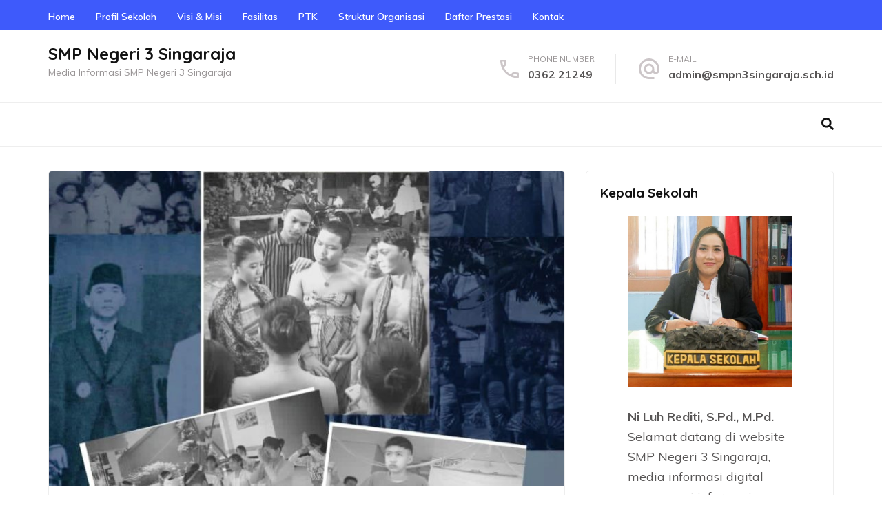

--- FILE ---
content_type: text/html; charset=UTF-8
request_url: https://smpn3singaraja.sch.id/2022/03/25/pementasan-teater-nirmala-kerthi-kemuliaan-nyoman-rai-srimben/
body_size: 17171
content:
<!DOCTYPE html>
<html lang="en-US">
<head itemscope itemtype="https://schema.org/WebSite">
<meta charset="UTF-8">
<meta name="viewport" content="width=device-width, initial-scale=1">
<meta name="description" content="smpn3singaraja.sch.id - Sekolah Menengah Pertama di Kota Singaraja, Buleleng, Bali. SMP favorit di Kota Singaraja."/>
<meta name="keywords" content="smp n 3 singaraja, smp 3, smp 3 singaraja, smp negeri 3 singaraja, smp buleleng, spenthree">
<link rel="profile" href="http://gmpg.org/xfn/11">
<link rel="pingback" href="https://smpn3singaraja.sch.id/xmlrpc.php">

<meta name='robots' content='index, follow, max-image-preview:large, max-snippet:-1, max-video-preview:-1' />

	<!-- This site is optimized with the Yoast SEO plugin v18.2 - https://yoast.com/wordpress/plugins/seo/ -->
	<title>Pementasan Teater &quot;Nirmala Kerthi&quot; : Kemuliaan Nyoman Rai Srimben - SMP Negeri 3 Singaraja</title>
	<link rel="canonical" href="https://smpn3singaraja.sch.id/2022/03/25/pementasan-teater-nirmala-kerthi-kemuliaan-nyoman-rai-srimben/" />
	<meta property="og:locale" content="en_US" />
	<meta property="og:type" content="article" />
	<meta property="og:title" content="Pementasan Teater &quot;Nirmala Kerthi&quot; : Kemuliaan Nyoman Rai Srimben - SMP Negeri 3 Singaraja" />
	<meta property="og:description" content="Kalian tahu siapa Ida Ayu Nyoman Rai &#8220;Srimben&#8221;?Siapa dia?Apa peranan beliau terhadap Soekarno? Untuk menjawab semua pertanyaan itu dan agar &hellip;" />
	<meta property="og:url" content="https://smpn3singaraja.sch.id/2022/03/25/pementasan-teater-nirmala-kerthi-kemuliaan-nyoman-rai-srimben/" />
	<meta property="og:site_name" content="SMP Negeri 3 Singaraja" />
	<meta property="article:publisher" content="https://www.facebook.com/profile.php?id=100077570234961" />
	<meta property="article:published_time" content="2022-03-25T14:49:48+00:00" />
	<meta property="article:modified_time" content="2022-03-25T14:49:49+00:00" />
	<meta property="og:image" content="https://smpn3singaraja.sch.id/wp-content/uploads/2022/03/theater-e1648219694975.jpeg" />
	<meta property="og:image:width" content="500" />
	<meta property="og:image:height" content="889" />
	<meta property="og:image:type" content="image/jpeg" />
	<meta name="twitter:card" content="summary_large_image" />
	<meta name="twitter:label1" content="Written by" />
	<meta name="twitter:data1" content="Nina Widiartini" />
	<meta name="twitter:label2" content="Est. reading time" />
	<meta name="twitter:data2" content="1 minute" />
	<script type="application/ld+json" class="yoast-schema-graph">{"@context":"https://schema.org","@graph":[{"@type":"Organization","@id":"https://smpn3singaraja.sch.id/#organization","name":"SMP Negeri 3 Singaraja","url":"https://smpn3singaraja.sch.id/","sameAs":["https://www.facebook.com/profile.php?id=100077570234961","https://instagram.com/spenthree_update?utm_medium=copy_link","https://youtube.com/channel/UCdAIPFDWsdtmPYtOWfeNL-w"],"logo":{"@type":"ImageObject","@id":"https://smpn3singaraja.sch.id/#logo","inLanguage":"en-US","url":"https://smpn3singaraja.sch.id/wp-content/uploads/2022/02/logo-smpn-3-sgr.png","contentUrl":"https://smpn3singaraja.sch.id/wp-content/uploads/2022/02/logo-smpn-3-sgr.png","width":166,"height":162,"caption":"SMP Negeri 3 Singaraja"},"image":{"@id":"https://smpn3singaraja.sch.id/#logo"}},{"@type":"WebSite","@id":"https://smpn3singaraja.sch.id/#website","url":"https://smpn3singaraja.sch.id/","name":"SMP Negeri 3 Singaraja","description":"Media Informasi SMP Negeri 3 Singaraja","publisher":{"@id":"https://smpn3singaraja.sch.id/#organization"},"potentialAction":[{"@type":"SearchAction","target":{"@type":"EntryPoint","urlTemplate":"https://smpn3singaraja.sch.id/?s={search_term_string}"},"query-input":"required name=search_term_string"}],"inLanguage":"en-US"},{"@type":"ImageObject","@id":"https://smpn3singaraja.sch.id/2022/03/25/pementasan-teater-nirmala-kerthi-kemuliaan-nyoman-rai-srimben/#primaryimage","inLanguage":"en-US","url":"https://smpn3singaraja.sch.id/wp-content/uploads/2022/03/theater-e1648219694975.jpeg","contentUrl":"https://smpn3singaraja.sch.id/wp-content/uploads/2022/03/theater-e1648219694975.jpeg","width":500,"height":889},{"@type":"WebPage","@id":"https://smpn3singaraja.sch.id/2022/03/25/pementasan-teater-nirmala-kerthi-kemuliaan-nyoman-rai-srimben/#webpage","url":"https://smpn3singaraja.sch.id/2022/03/25/pementasan-teater-nirmala-kerthi-kemuliaan-nyoman-rai-srimben/","name":"Pementasan Teater \"Nirmala Kerthi\" : Kemuliaan Nyoman Rai Srimben - SMP Negeri 3 Singaraja","isPartOf":{"@id":"https://smpn3singaraja.sch.id/#website"},"primaryImageOfPage":{"@id":"https://smpn3singaraja.sch.id/2022/03/25/pementasan-teater-nirmala-kerthi-kemuliaan-nyoman-rai-srimben/#primaryimage"},"datePublished":"2022-03-25T14:49:48+00:00","dateModified":"2022-03-25T14:49:49+00:00","breadcrumb":{"@id":"https://smpn3singaraja.sch.id/2022/03/25/pementasan-teater-nirmala-kerthi-kemuliaan-nyoman-rai-srimben/#breadcrumb"},"inLanguage":"en-US","potentialAction":[{"@type":"ReadAction","target":["https://smpn3singaraja.sch.id/2022/03/25/pementasan-teater-nirmala-kerthi-kemuliaan-nyoman-rai-srimben/"]}]},{"@type":"BreadcrumbList","@id":"https://smpn3singaraja.sch.id/2022/03/25/pementasan-teater-nirmala-kerthi-kemuliaan-nyoman-rai-srimben/#breadcrumb","itemListElement":[{"@type":"ListItem","position":1,"name":"Home","item":"https://smpn3singaraja.sch.id/"},{"@type":"ListItem","position":2,"name":"Pementasan Teater &#8220;Nirmala Kerthi&#8221; : Kemuliaan Nyoman Rai Srimben"}]},{"@type":"Article","@id":"https://smpn3singaraja.sch.id/2022/03/25/pementasan-teater-nirmala-kerthi-kemuliaan-nyoman-rai-srimben/#article","isPartOf":{"@id":"https://smpn3singaraja.sch.id/2022/03/25/pementasan-teater-nirmala-kerthi-kemuliaan-nyoman-rai-srimben/#webpage"},"author":{"@id":"https://smpn3singaraja.sch.id/#/schema/person/c2a719aaa7f7cd123ba85d78e9efe690"},"headline":"Pementasan Teater &#8220;Nirmala Kerthi&#8221; : Kemuliaan Nyoman Rai Srimben","datePublished":"2022-03-25T14:49:48+00:00","dateModified":"2022-03-25T14:49:49+00:00","mainEntityOfPage":{"@id":"https://smpn3singaraja.sch.id/2022/03/25/pementasan-teater-nirmala-kerthi-kemuliaan-nyoman-rai-srimben/#webpage"},"wordCount":166,"commentCount":0,"publisher":{"@id":"https://smpn3singaraja.sch.id/#organization"},"image":{"@id":"https://smpn3singaraja.sch.id/2022/03/25/pementasan-teater-nirmala-kerthi-kemuliaan-nyoman-rai-srimben/#primaryimage"},"thumbnailUrl":"https://smpn3singaraja.sch.id/wp-content/uploads/2022/03/theater-e1648219694975.jpeg","articleSection":["Pengumuman"],"inLanguage":"en-US","potentialAction":[{"@type":"CommentAction","name":"Comment","target":["https://smpn3singaraja.sch.id/2022/03/25/pementasan-teater-nirmala-kerthi-kemuliaan-nyoman-rai-srimben/#respond"]}]},{"@type":"Person","@id":"https://smpn3singaraja.sch.id/#/schema/person/c2a719aaa7f7cd123ba85d78e9efe690","name":"Nina Widiartini","image":{"@type":"ImageObject","@id":"https://smpn3singaraja.sch.id/#personlogo","inLanguage":"en-US","url":"https://secure.gravatar.com/avatar/2a54ad04e5ede47d312454d332d5c96d5934b3038f6a1346b60c0a3a1661f4d1?s=96&d=mm&r=g","contentUrl":"https://secure.gravatar.com/avatar/2a54ad04e5ede47d312454d332d5c96d5934b3038f6a1346b60c0a3a1661f4d1?s=96&d=mm&r=g","caption":"Nina Widiartini"},"sameAs":["http://sahabatnina.smpn3singaraja.csh.id"],"url":"https://smpn3singaraja.sch.id/author/nina/"}]}</script>
	<!-- / Yoast SEO plugin. -->


<link rel='dns-prefetch' href='//fonts.googleapis.com' />
<link rel="alternate" type="application/rss+xml" title="SMP Negeri 3 Singaraja &raquo; Feed" href="https://smpn3singaraja.sch.id/feed/" />
<link rel="alternate" type="application/rss+xml" title="SMP Negeri 3 Singaraja &raquo; Comments Feed" href="https://smpn3singaraja.sch.id/comments/feed/" />
<link rel="alternate" type="application/rss+xml" title="SMP Negeri 3 Singaraja &raquo; Pementasan Teater &#8220;Nirmala Kerthi&#8221; : Kemuliaan Nyoman Rai Srimben Comments Feed" href="https://smpn3singaraja.sch.id/2022/03/25/pementasan-teater-nirmala-kerthi-kemuliaan-nyoman-rai-srimben/feed/" />
<link rel="alternate" title="oEmbed (JSON)" type="application/json+oembed" href="https://smpn3singaraja.sch.id/wp-json/oembed/1.0/embed?url=https%3A%2F%2Fsmpn3singaraja.sch.id%2F2022%2F03%2F25%2Fpementasan-teater-nirmala-kerthi-kemuliaan-nyoman-rai-srimben%2F" />
<link rel="alternate" title="oEmbed (XML)" type="text/xml+oembed" href="https://smpn3singaraja.sch.id/wp-json/oembed/1.0/embed?url=https%3A%2F%2Fsmpn3singaraja.sch.id%2F2022%2F03%2F25%2Fpementasan-teater-nirmala-kerthi-kemuliaan-nyoman-rai-srimben%2F&#038;format=xml" />
<style id='wp-img-auto-sizes-contain-inline-css' type='text/css'>
img:is([sizes=auto i],[sizes^="auto," i]){contain-intrinsic-size:3000px 1500px}
/*# sourceURL=wp-img-auto-sizes-contain-inline-css */
</style>
<style id='wp-emoji-styles-inline-css' type='text/css'>

	img.wp-smiley, img.emoji {
		display: inline !important;
		border: none !important;
		box-shadow: none !important;
		height: 1em !important;
		width: 1em !important;
		margin: 0 0.07em !important;
		vertical-align: -0.1em !important;
		background: none !important;
		padding: 0 !important;
	}
/*# sourceURL=wp-emoji-styles-inline-css */
</style>
<link rel='stylesheet' id='wp-block-library-css' href='https://smpn3singaraja.sch.id/wp-includes/css/dist/block-library/style.min.css?ver=6.9' type='text/css' media='all' />
<style id='wp-block-image-inline-css' type='text/css'>
.wp-block-image>a,.wp-block-image>figure>a{display:inline-block}.wp-block-image img{box-sizing:border-box;height:auto;max-width:100%;vertical-align:bottom}@media not (prefers-reduced-motion){.wp-block-image img.hide{visibility:hidden}.wp-block-image img.show{animation:show-content-image .4s}}.wp-block-image[style*=border-radius] img,.wp-block-image[style*=border-radius]>a{border-radius:inherit}.wp-block-image.has-custom-border img{box-sizing:border-box}.wp-block-image.aligncenter{text-align:center}.wp-block-image.alignfull>a,.wp-block-image.alignwide>a{width:100%}.wp-block-image.alignfull img,.wp-block-image.alignwide img{height:auto;width:100%}.wp-block-image .aligncenter,.wp-block-image .alignleft,.wp-block-image .alignright,.wp-block-image.aligncenter,.wp-block-image.alignleft,.wp-block-image.alignright{display:table}.wp-block-image .aligncenter>figcaption,.wp-block-image .alignleft>figcaption,.wp-block-image .alignright>figcaption,.wp-block-image.aligncenter>figcaption,.wp-block-image.alignleft>figcaption,.wp-block-image.alignright>figcaption{caption-side:bottom;display:table-caption}.wp-block-image .alignleft{float:left;margin:.5em 1em .5em 0}.wp-block-image .alignright{float:right;margin:.5em 0 .5em 1em}.wp-block-image .aligncenter{margin-left:auto;margin-right:auto}.wp-block-image :where(figcaption){margin-bottom:1em;margin-top:.5em}.wp-block-image.is-style-circle-mask img{border-radius:9999px}@supports ((-webkit-mask-image:none) or (mask-image:none)) or (-webkit-mask-image:none){.wp-block-image.is-style-circle-mask img{border-radius:0;-webkit-mask-image:url('data:image/svg+xml;utf8,<svg viewBox="0 0 100 100" xmlns="http://www.w3.org/2000/svg"><circle cx="50" cy="50" r="50"/></svg>');mask-image:url('data:image/svg+xml;utf8,<svg viewBox="0 0 100 100" xmlns="http://www.w3.org/2000/svg"><circle cx="50" cy="50" r="50"/></svg>');mask-mode:alpha;-webkit-mask-position:center;mask-position:center;-webkit-mask-repeat:no-repeat;mask-repeat:no-repeat;-webkit-mask-size:contain;mask-size:contain}}:root :where(.wp-block-image.is-style-rounded img,.wp-block-image .is-style-rounded img){border-radius:9999px}.wp-block-image figure{margin:0}.wp-lightbox-container{display:flex;flex-direction:column;position:relative}.wp-lightbox-container img{cursor:zoom-in}.wp-lightbox-container img:hover+button{opacity:1}.wp-lightbox-container button{align-items:center;backdrop-filter:blur(16px) saturate(180%);background-color:#5a5a5a40;border:none;border-radius:4px;cursor:zoom-in;display:flex;height:20px;justify-content:center;opacity:0;padding:0;position:absolute;right:16px;text-align:center;top:16px;width:20px;z-index:100}@media not (prefers-reduced-motion){.wp-lightbox-container button{transition:opacity .2s ease}}.wp-lightbox-container button:focus-visible{outline:3px auto #5a5a5a40;outline:3px auto -webkit-focus-ring-color;outline-offset:3px}.wp-lightbox-container button:hover{cursor:pointer;opacity:1}.wp-lightbox-container button:focus{opacity:1}.wp-lightbox-container button:focus,.wp-lightbox-container button:hover,.wp-lightbox-container button:not(:hover):not(:active):not(.has-background){background-color:#5a5a5a40;border:none}.wp-lightbox-overlay{box-sizing:border-box;cursor:zoom-out;height:100vh;left:0;overflow:hidden;position:fixed;top:0;visibility:hidden;width:100%;z-index:100000}.wp-lightbox-overlay .close-button{align-items:center;cursor:pointer;display:flex;justify-content:center;min-height:40px;min-width:40px;padding:0;position:absolute;right:calc(env(safe-area-inset-right) + 16px);top:calc(env(safe-area-inset-top) + 16px);z-index:5000000}.wp-lightbox-overlay .close-button:focus,.wp-lightbox-overlay .close-button:hover,.wp-lightbox-overlay .close-button:not(:hover):not(:active):not(.has-background){background:none;border:none}.wp-lightbox-overlay .lightbox-image-container{height:var(--wp--lightbox-container-height);left:50%;overflow:hidden;position:absolute;top:50%;transform:translate(-50%,-50%);transform-origin:top left;width:var(--wp--lightbox-container-width);z-index:9999999999}.wp-lightbox-overlay .wp-block-image{align-items:center;box-sizing:border-box;display:flex;height:100%;justify-content:center;margin:0;position:relative;transform-origin:0 0;width:100%;z-index:3000000}.wp-lightbox-overlay .wp-block-image img{height:var(--wp--lightbox-image-height);min-height:var(--wp--lightbox-image-height);min-width:var(--wp--lightbox-image-width);width:var(--wp--lightbox-image-width)}.wp-lightbox-overlay .wp-block-image figcaption{display:none}.wp-lightbox-overlay button{background:none;border:none}.wp-lightbox-overlay .scrim{background-color:#fff;height:100%;opacity:.9;position:absolute;width:100%;z-index:2000000}.wp-lightbox-overlay.active{visibility:visible}@media not (prefers-reduced-motion){.wp-lightbox-overlay.active{animation:turn-on-visibility .25s both}.wp-lightbox-overlay.active img{animation:turn-on-visibility .35s both}.wp-lightbox-overlay.show-closing-animation:not(.active){animation:turn-off-visibility .35s both}.wp-lightbox-overlay.show-closing-animation:not(.active) img{animation:turn-off-visibility .25s both}.wp-lightbox-overlay.zoom.active{animation:none;opacity:1;visibility:visible}.wp-lightbox-overlay.zoom.active .lightbox-image-container{animation:lightbox-zoom-in .4s}.wp-lightbox-overlay.zoom.active .lightbox-image-container img{animation:none}.wp-lightbox-overlay.zoom.active .scrim{animation:turn-on-visibility .4s forwards}.wp-lightbox-overlay.zoom.show-closing-animation:not(.active){animation:none}.wp-lightbox-overlay.zoom.show-closing-animation:not(.active) .lightbox-image-container{animation:lightbox-zoom-out .4s}.wp-lightbox-overlay.zoom.show-closing-animation:not(.active) .lightbox-image-container img{animation:none}.wp-lightbox-overlay.zoom.show-closing-animation:not(.active) .scrim{animation:turn-off-visibility .4s forwards}}@keyframes show-content-image{0%{visibility:hidden}99%{visibility:hidden}to{visibility:visible}}@keyframes turn-on-visibility{0%{opacity:0}to{opacity:1}}@keyframes turn-off-visibility{0%{opacity:1;visibility:visible}99%{opacity:0;visibility:visible}to{opacity:0;visibility:hidden}}@keyframes lightbox-zoom-in{0%{transform:translate(calc((-100vw + var(--wp--lightbox-scrollbar-width))/2 + var(--wp--lightbox-initial-left-position)),calc(-50vh + var(--wp--lightbox-initial-top-position))) scale(var(--wp--lightbox-scale))}to{transform:translate(-50%,-50%) scale(1)}}@keyframes lightbox-zoom-out{0%{transform:translate(-50%,-50%) scale(1);visibility:visible}99%{visibility:visible}to{transform:translate(calc((-100vw + var(--wp--lightbox-scrollbar-width))/2 + var(--wp--lightbox-initial-left-position)),calc(-50vh + var(--wp--lightbox-initial-top-position))) scale(var(--wp--lightbox-scale));visibility:hidden}}
/*# sourceURL=https://smpn3singaraja.sch.id/wp-includes/blocks/image/style.min.css */
</style>
<style id='global-styles-inline-css' type='text/css'>
:root{--wp--preset--aspect-ratio--square: 1;--wp--preset--aspect-ratio--4-3: 4/3;--wp--preset--aspect-ratio--3-4: 3/4;--wp--preset--aspect-ratio--3-2: 3/2;--wp--preset--aspect-ratio--2-3: 2/3;--wp--preset--aspect-ratio--16-9: 16/9;--wp--preset--aspect-ratio--9-16: 9/16;--wp--preset--color--black: #000000;--wp--preset--color--cyan-bluish-gray: #abb8c3;--wp--preset--color--white: #ffffff;--wp--preset--color--pale-pink: #f78da7;--wp--preset--color--vivid-red: #cf2e2e;--wp--preset--color--luminous-vivid-orange: #ff6900;--wp--preset--color--luminous-vivid-amber: #fcb900;--wp--preset--color--light-green-cyan: #7bdcb5;--wp--preset--color--vivid-green-cyan: #00d084;--wp--preset--color--pale-cyan-blue: #8ed1fc;--wp--preset--color--vivid-cyan-blue: #0693e3;--wp--preset--color--vivid-purple: #9b51e0;--wp--preset--gradient--vivid-cyan-blue-to-vivid-purple: linear-gradient(135deg,rgb(6,147,227) 0%,rgb(155,81,224) 100%);--wp--preset--gradient--light-green-cyan-to-vivid-green-cyan: linear-gradient(135deg,rgb(122,220,180) 0%,rgb(0,208,130) 100%);--wp--preset--gradient--luminous-vivid-amber-to-luminous-vivid-orange: linear-gradient(135deg,rgb(252,185,0) 0%,rgb(255,105,0) 100%);--wp--preset--gradient--luminous-vivid-orange-to-vivid-red: linear-gradient(135deg,rgb(255,105,0) 0%,rgb(207,46,46) 100%);--wp--preset--gradient--very-light-gray-to-cyan-bluish-gray: linear-gradient(135deg,rgb(238,238,238) 0%,rgb(169,184,195) 100%);--wp--preset--gradient--cool-to-warm-spectrum: linear-gradient(135deg,rgb(74,234,220) 0%,rgb(151,120,209) 20%,rgb(207,42,186) 40%,rgb(238,44,130) 60%,rgb(251,105,98) 80%,rgb(254,248,76) 100%);--wp--preset--gradient--blush-light-purple: linear-gradient(135deg,rgb(255,206,236) 0%,rgb(152,150,240) 100%);--wp--preset--gradient--blush-bordeaux: linear-gradient(135deg,rgb(254,205,165) 0%,rgb(254,45,45) 50%,rgb(107,0,62) 100%);--wp--preset--gradient--luminous-dusk: linear-gradient(135deg,rgb(255,203,112) 0%,rgb(199,81,192) 50%,rgb(65,88,208) 100%);--wp--preset--gradient--pale-ocean: linear-gradient(135deg,rgb(255,245,203) 0%,rgb(182,227,212) 50%,rgb(51,167,181) 100%);--wp--preset--gradient--electric-grass: linear-gradient(135deg,rgb(202,248,128) 0%,rgb(113,206,126) 100%);--wp--preset--gradient--midnight: linear-gradient(135deg,rgb(2,3,129) 0%,rgb(40,116,252) 100%);--wp--preset--font-size--small: 13px;--wp--preset--font-size--medium: 20px;--wp--preset--font-size--large: 36px;--wp--preset--font-size--x-large: 42px;--wp--preset--spacing--20: 0.44rem;--wp--preset--spacing--30: 0.67rem;--wp--preset--spacing--40: 1rem;--wp--preset--spacing--50: 1.5rem;--wp--preset--spacing--60: 2.25rem;--wp--preset--spacing--70: 3.38rem;--wp--preset--spacing--80: 5.06rem;--wp--preset--shadow--natural: 6px 6px 9px rgba(0, 0, 0, 0.2);--wp--preset--shadow--deep: 12px 12px 50px rgba(0, 0, 0, 0.4);--wp--preset--shadow--sharp: 6px 6px 0px rgba(0, 0, 0, 0.2);--wp--preset--shadow--outlined: 6px 6px 0px -3px rgb(255, 255, 255), 6px 6px rgb(0, 0, 0);--wp--preset--shadow--crisp: 6px 6px 0px rgb(0, 0, 0);}:where(.is-layout-flex){gap: 0.5em;}:where(.is-layout-grid){gap: 0.5em;}body .is-layout-flex{display: flex;}.is-layout-flex{flex-wrap: wrap;align-items: center;}.is-layout-flex > :is(*, div){margin: 0;}body .is-layout-grid{display: grid;}.is-layout-grid > :is(*, div){margin: 0;}:where(.wp-block-columns.is-layout-flex){gap: 2em;}:where(.wp-block-columns.is-layout-grid){gap: 2em;}:where(.wp-block-post-template.is-layout-flex){gap: 1.25em;}:where(.wp-block-post-template.is-layout-grid){gap: 1.25em;}.has-black-color{color: var(--wp--preset--color--black) !important;}.has-cyan-bluish-gray-color{color: var(--wp--preset--color--cyan-bluish-gray) !important;}.has-white-color{color: var(--wp--preset--color--white) !important;}.has-pale-pink-color{color: var(--wp--preset--color--pale-pink) !important;}.has-vivid-red-color{color: var(--wp--preset--color--vivid-red) !important;}.has-luminous-vivid-orange-color{color: var(--wp--preset--color--luminous-vivid-orange) !important;}.has-luminous-vivid-amber-color{color: var(--wp--preset--color--luminous-vivid-amber) !important;}.has-light-green-cyan-color{color: var(--wp--preset--color--light-green-cyan) !important;}.has-vivid-green-cyan-color{color: var(--wp--preset--color--vivid-green-cyan) !important;}.has-pale-cyan-blue-color{color: var(--wp--preset--color--pale-cyan-blue) !important;}.has-vivid-cyan-blue-color{color: var(--wp--preset--color--vivid-cyan-blue) !important;}.has-vivid-purple-color{color: var(--wp--preset--color--vivid-purple) !important;}.has-black-background-color{background-color: var(--wp--preset--color--black) !important;}.has-cyan-bluish-gray-background-color{background-color: var(--wp--preset--color--cyan-bluish-gray) !important;}.has-white-background-color{background-color: var(--wp--preset--color--white) !important;}.has-pale-pink-background-color{background-color: var(--wp--preset--color--pale-pink) !important;}.has-vivid-red-background-color{background-color: var(--wp--preset--color--vivid-red) !important;}.has-luminous-vivid-orange-background-color{background-color: var(--wp--preset--color--luminous-vivid-orange) !important;}.has-luminous-vivid-amber-background-color{background-color: var(--wp--preset--color--luminous-vivid-amber) !important;}.has-light-green-cyan-background-color{background-color: var(--wp--preset--color--light-green-cyan) !important;}.has-vivid-green-cyan-background-color{background-color: var(--wp--preset--color--vivid-green-cyan) !important;}.has-pale-cyan-blue-background-color{background-color: var(--wp--preset--color--pale-cyan-blue) !important;}.has-vivid-cyan-blue-background-color{background-color: var(--wp--preset--color--vivid-cyan-blue) !important;}.has-vivid-purple-background-color{background-color: var(--wp--preset--color--vivid-purple) !important;}.has-black-border-color{border-color: var(--wp--preset--color--black) !important;}.has-cyan-bluish-gray-border-color{border-color: var(--wp--preset--color--cyan-bluish-gray) !important;}.has-white-border-color{border-color: var(--wp--preset--color--white) !important;}.has-pale-pink-border-color{border-color: var(--wp--preset--color--pale-pink) !important;}.has-vivid-red-border-color{border-color: var(--wp--preset--color--vivid-red) !important;}.has-luminous-vivid-orange-border-color{border-color: var(--wp--preset--color--luminous-vivid-orange) !important;}.has-luminous-vivid-amber-border-color{border-color: var(--wp--preset--color--luminous-vivid-amber) !important;}.has-light-green-cyan-border-color{border-color: var(--wp--preset--color--light-green-cyan) !important;}.has-vivid-green-cyan-border-color{border-color: var(--wp--preset--color--vivid-green-cyan) !important;}.has-pale-cyan-blue-border-color{border-color: var(--wp--preset--color--pale-cyan-blue) !important;}.has-vivid-cyan-blue-border-color{border-color: var(--wp--preset--color--vivid-cyan-blue) !important;}.has-vivid-purple-border-color{border-color: var(--wp--preset--color--vivid-purple) !important;}.has-vivid-cyan-blue-to-vivid-purple-gradient-background{background: var(--wp--preset--gradient--vivid-cyan-blue-to-vivid-purple) !important;}.has-light-green-cyan-to-vivid-green-cyan-gradient-background{background: var(--wp--preset--gradient--light-green-cyan-to-vivid-green-cyan) !important;}.has-luminous-vivid-amber-to-luminous-vivid-orange-gradient-background{background: var(--wp--preset--gradient--luminous-vivid-amber-to-luminous-vivid-orange) !important;}.has-luminous-vivid-orange-to-vivid-red-gradient-background{background: var(--wp--preset--gradient--luminous-vivid-orange-to-vivid-red) !important;}.has-very-light-gray-to-cyan-bluish-gray-gradient-background{background: var(--wp--preset--gradient--very-light-gray-to-cyan-bluish-gray) !important;}.has-cool-to-warm-spectrum-gradient-background{background: var(--wp--preset--gradient--cool-to-warm-spectrum) !important;}.has-blush-light-purple-gradient-background{background: var(--wp--preset--gradient--blush-light-purple) !important;}.has-blush-bordeaux-gradient-background{background: var(--wp--preset--gradient--blush-bordeaux) !important;}.has-luminous-dusk-gradient-background{background: var(--wp--preset--gradient--luminous-dusk) !important;}.has-pale-ocean-gradient-background{background: var(--wp--preset--gradient--pale-ocean) !important;}.has-electric-grass-gradient-background{background: var(--wp--preset--gradient--electric-grass) !important;}.has-midnight-gradient-background{background: var(--wp--preset--gradient--midnight) !important;}.has-small-font-size{font-size: var(--wp--preset--font-size--small) !important;}.has-medium-font-size{font-size: var(--wp--preset--font-size--medium) !important;}.has-large-font-size{font-size: var(--wp--preset--font-size--large) !important;}.has-x-large-font-size{font-size: var(--wp--preset--font-size--x-large) !important;}
/*# sourceURL=global-styles-inline-css */
</style>

<style id='classic-theme-styles-inline-css' type='text/css'>
/*! This file is auto-generated */
.wp-block-button__link{color:#fff;background-color:#32373c;border-radius:9999px;box-shadow:none;text-decoration:none;padding:calc(.667em + 2px) calc(1.333em + 2px);font-size:1.125em}.wp-block-file__button{background:#32373c;color:#fff;text-decoration:none}
/*# sourceURL=/wp-includes/css/classic-themes.min.css */
</style>
<link rel='stylesheet' id='contact-form-7-css' href='https://smpn3singaraja.sch.id/wp-content/plugins/contact-form-7/includes/css/styles.css?ver=5.5.6' type='text/css' media='all' />
<link rel='stylesheet' id='idblog-core-css' href='https://smpn3singaraja.sch.id/wp-content/plugins/idblog-core/css/idblog-core.css?ver=1.0.0' type='text/css' media='all' />
<style id='idblog-core-inline-css' type='text/css'>
.gmr-ab-authorname span.uname a{color:#222222 !important;}.gmr-ab-desc {color:#aaaaaa !important;}.gmr-ab-web a{color:#dddddd !important;}
/*# sourceURL=idblog-core-inline-css */
</style>
<link rel='stylesheet' id='education-zone-style-css' href='https://smpn3singaraja.sch.id/wp-content/themes/education-zone/style.css?ver=6.9' type='text/css' media='all' />
<link rel='stylesheet' id='university-zone-style-css' href='https://smpn3singaraja.sch.id/wp-content/themes/university-zone/style.css?ver=1.0.7' type='text/css' media='all' />
<link rel='stylesheet' id='university-zone-google-fonts-css' href='//fonts.googleapis.com/css?family=Quicksand:300,400,500,700|Muli:200,200i,300,300i,400,400i,600,600i,700,700i,800,800i,900,900i&#038;subset=latin,latin-ext' type='text/css' media='all' />
<link rel='stylesheet' id='owl-carousel-css' href='https://smpn3singaraja.sch.id/wp-content/themes/education-zone/css/owl.carousel.min.css?ver=6.9' type='text/css' media='all' />
<link rel='stylesheet' id='owl-theme-default-css' href='https://smpn3singaraja.sch.id/wp-content/themes/education-zone/css/owl.theme.default.min.css?ver=6.9' type='text/css' media='all' />
<link rel='stylesheet' id='education-zone-google-fonts-css' href='https://fonts.googleapis.com/css?family=Roboto%3A400%2C700%7CLato%3A400%2C700%2C900&#038;ver=6.9#038;display=fallback' type='text/css' media='all' />
<link rel='stylesheet' id='wp-block-paragraph-css' href='https://smpn3singaraja.sch.id/wp-includes/blocks/paragraph/style.min.css?ver=6.9' type='text/css' media='all' />
<link rel='stylesheet' id='wp-block-quote-css' href='https://smpn3singaraja.sch.id/wp-includes/blocks/quote/style.min.css?ver=6.9' type='text/css' media='all' />
<link rel='stylesheet' id='wp-block-list-css' href='https://smpn3singaraja.sch.id/wp-includes/blocks/list/style.min.css?ver=6.9' type='text/css' media='all' />
<script type="text/javascript" src="https://smpn3singaraja.sch.id/wp-includes/js/jquery/jquery.min.js?ver=3.7.1" id="jquery-core-js"></script>
<script type="text/javascript" src="https://smpn3singaraja.sch.id/wp-includes/js/jquery/jquery-migrate.min.js?ver=3.4.1" id="jquery-migrate-js"></script>
<link rel="https://api.w.org/" href="https://smpn3singaraja.sch.id/wp-json/" /><link rel="alternate" title="JSON" type="application/json" href="https://smpn3singaraja.sch.id/wp-json/wp/v2/posts/439" /><link rel="EditURI" type="application/rsd+xml" title="RSD" href="https://smpn3singaraja.sch.id/xmlrpc.php?rsd" />
<meta name="generator" content="WordPress 6.9" />
<link rel='shortlink' href='https://smpn3singaraja.sch.id/?p=439' />
<script type="application/ld+json">
{
    "@context": "https://schema.org",
    "@type": "Blog",
    "mainEntityOfPage": {
        "@type": "WebPage",
        "@id": "https://smpn3singaraja.sch.id/2022/03/25/pementasan-teater-nirmala-kerthi-kemuliaan-nyoman-rai-srimben/"
    },
    "headline": "Pementasan Teater &#8220;Nirmala Kerthi&#8221; : Kemuliaan Nyoman Rai Srimben",
    "datePublished": "2022-03-25T14:49:48+0000",
    "dateModified": "2022-03-25T14:49:49+0000",
    "author": {
        "@type": "Person",
        "name": "Nina Widiartini"
    },
    "description": "",
    "image": {
        "@type": "ImageObject",
        "url": "https://smpn3singaraja.sch.id/wp-content/uploads/2022/03/theater-e1648219694975.jpeg",
        "width": 500,
        "height": 889
    }
}
</script>
<meta name="generator" content="Elementor 3.31.2; features: e_font_icon_svg, additional_custom_breakpoints, e_element_cache; settings: css_print_method-external, google_font-enabled, font_display-swap">
			<style>
				.e-con.e-parent:nth-of-type(n+4):not(.e-lazyloaded):not(.e-no-lazyload),
				.e-con.e-parent:nth-of-type(n+4):not(.e-lazyloaded):not(.e-no-lazyload) * {
					background-image: none !important;
				}
				@media screen and (max-height: 1024px) {
					.e-con.e-parent:nth-of-type(n+3):not(.e-lazyloaded):not(.e-no-lazyload),
					.e-con.e-parent:nth-of-type(n+3):not(.e-lazyloaded):not(.e-no-lazyload) * {
						background-image: none !important;
					}
				}
				@media screen and (max-height: 640px) {
					.e-con.e-parent:nth-of-type(n+2):not(.e-lazyloaded):not(.e-no-lazyload),
					.e-con.e-parent:nth-of-type(n+2):not(.e-lazyloaded):not(.e-no-lazyload) * {
						background-image: none !important;
					}
				}
			</style>
			<link rel="icon" href="https://smpn3singaraja.sch.id/wp-content/uploads/2025/08/cropped-Logo-Sekolah-32x32.png" sizes="32x32" />
<link rel="icon" href="https://smpn3singaraja.sch.id/wp-content/uploads/2025/08/cropped-Logo-Sekolah-192x192.png" sizes="192x192" />
<link rel="apple-touch-icon" href="https://smpn3singaraja.sch.id/wp-content/uploads/2025/08/cropped-Logo-Sekolah-180x180.png" />
<meta name="msapplication-TileImage" content="https://smpn3singaraja.sch.id/wp-content/uploads/2025/08/cropped-Logo-Sekolah-270x270.png" />
<link rel='stylesheet' id='mediaelement-css' href='https://smpn3singaraja.sch.id/wp-includes/js/mediaelement/mediaelementplayer-legacy.min.css?ver=4.2.17' type='text/css' media='all' />
<link rel='stylesheet' id='wp-mediaelement-css' href='https://smpn3singaraja.sch.id/wp-includes/js/mediaelement/wp-mediaelement.min.css?ver=6.9' type='text/css' media='all' />
</head>

<body class="wp-singular post-template-default single single-post postid-439 single-format-standard wp-theme-education-zone wp-child-theme-university-zone group-blog elementor-default elementor-kit-925" itemscope itemtype="https://schema.org/WebPage">
    <div id="page" class="site">
        <a class="skip-link screen-reader-text" href="#acc-content">Skip to content (Press Enter)</a>

        <div class="mobile-header">
            <div class="container">
                <button class="menu-opener" data-toggle-target=".main-menu-modal" data-toggle-body-class="showing-main-menu-modal" aria-expanded="false" data-set-focus=".close-main-nav-toggle">
                    <span></span>
                    <span></span>
                    <span></span>
                </button> <!-- menu-opener ends -->

                <div class="site-branding">
                                        <div class="text-logo">
                                                <p class="site-title"><a href="https://smpn3singaraja.sch.id/">SMP Negeri 3 Singaraja</a></p>
                                                   <p class="site-description">Media Informasi SMP Negeri 3 Singaraja</p>
                                            </div>
                </div> <!-- site-branding ends -->
            </div> <!-- container ends -->

            <div class="mobile-menu">
                <nav id="mobile-site-navigation" class="main-navigation mobile-navigation">
                    <div class="primary-menu-list main-menu-modal cover-modal" data-modal-target-string=".main-menu-modal">
                        <button class="btn-close-menu close-main-nav-toggle" data-toggle-target=".main-menu-modal" data-toggle-body-class="showing-main-menu-modal" aria-expanded="false" data-set-focus=".main-menu-modal"></button>
                        <form role="search" method="get" class="search-form" action="https://smpn3singaraja.sch.id/">
				<label>
					<span class="screen-reader-text">Search for:</span>
					<input type="search" class="search-field" placeholder="Search &hellip;" value="" name="s" />
				</label>
				<input type="submit" class="search-submit" value="Search" />
			</form> 
                        <div class="mobile-menu-title" aria-label="Mobile">
                                                    </div>
                        <ul id="mobile-secondary-menu" class="menu"><li id="menu-item-15" class="menu-item menu-item-type-custom menu-item-object-custom menu-item-home menu-item-15"><a href="https://smpn3singaraja.sch.id/">Home</a></li>
<li id="menu-item-38" class="menu-item menu-item-type-post_type menu-item-object-page menu-item-38"><a href="https://smpn3singaraja.sch.id/profil-sekolah/">Profil Sekolah</a></li>
<li id="menu-item-37" class="menu-item menu-item-type-post_type menu-item-object-page menu-item-37"><a href="https://smpn3singaraja.sch.id/visi-misi/">Visi &#038; Misi</a></li>
<li id="menu-item-44" class="menu-item menu-item-type-post_type menu-item-object-page menu-item-44"><a href="https://smpn3singaraja.sch.id/fasilitas/">Fasilitas</a></li>
<li id="menu-item-201" class="menu-item menu-item-type-custom menu-item-object-custom menu-item-has-children menu-item-201"><a href="#">PTK</a>
<ul class="sub-menu">
	<li id="menu-item-202" class="menu-item menu-item-type-post_type menu-item-object-page menu-item-202"><a href="https://smpn3singaraja.sch.id/kepala-sekolah-2/">Profil Kepala Sekolah</a></li>
	<li id="menu-item-203" class="menu-item menu-item-type-post_type menu-item-object-page menu-item-203"><a href="https://smpn3singaraja.sch.id/tenaga-pendidik/">Tenaga Pendidik</a></li>
	<li id="menu-item-204" class="menu-item menu-item-type-post_type menu-item-object-page menu-item-204"><a href="https://smpn3singaraja.sch.id/tenaga-kependidikan/">Tenaga Kependidikan</a></li>
</ul>
</li>
<li id="menu-item-194" class="menu-item menu-item-type-post_type menu-item-object-page menu-item-194"><a href="https://smpn3singaraja.sch.id/struktur-organisasi-2/">Struktur Organisasi</a></li>
<li id="menu-item-189" class="menu-item menu-item-type-post_type menu-item-object-page menu-item-189"><a href="https://smpn3singaraja.sch.id/daftar-prestasi/">Daftar Prestasi</a></li>
<li id="menu-item-39" class="menu-item menu-item-type-post_type menu-item-object-page menu-item-39"><a href="https://smpn3singaraja.sch.id/kontak/">Kontak</a></li>
</ul>                           <div class="contact-info">
                            <a href="tel:036221249" class="tel-link">0362 21249</a><a href="mailto:admin@smpn3singaraja.sch.id" class="email-link">admin@smpn3singaraja.sch.id</a>                            </div> <!-- contact-info ends -->
                                            </div>
                </nav><!-- #mobile-site-navigation -->
            </div>
        </div> <!-- mobile-header ends -->
            <header id="masthead" class="site-header header-two" role="banner" itemscope itemtype="https://schema.org/WPHeader">
    <div class="header-holder">
                    <div class="header-top">
                <div class="container">
                    <div class="top-links">
                                <nav class="secondary-navigation" role="navigation"> 
            <div class="menu-menu-1-container"><ul id="secondary-menu" class="menu"><li class="menu-item menu-item-type-custom menu-item-object-custom menu-item-home menu-item-15"><a href="https://smpn3singaraja.sch.id/">Home</a></li>
<li class="menu-item menu-item-type-post_type menu-item-object-page menu-item-38"><a href="https://smpn3singaraja.sch.id/profil-sekolah/">Profil Sekolah</a></li>
<li class="menu-item menu-item-type-post_type menu-item-object-page menu-item-37"><a href="https://smpn3singaraja.sch.id/visi-misi/">Visi &#038; Misi</a></li>
<li class="menu-item menu-item-type-post_type menu-item-object-page menu-item-44"><a href="https://smpn3singaraja.sch.id/fasilitas/">Fasilitas</a></li>
<li class="menu-item menu-item-type-custom menu-item-object-custom menu-item-has-children menu-item-201"><a href="#">PTK</a>
<ul class="sub-menu">
	<li class="menu-item menu-item-type-post_type menu-item-object-page menu-item-202"><a href="https://smpn3singaraja.sch.id/kepala-sekolah-2/">Profil Kepala Sekolah</a></li>
	<li class="menu-item menu-item-type-post_type menu-item-object-page menu-item-203"><a href="https://smpn3singaraja.sch.id/tenaga-pendidik/">Tenaga Pendidik</a></li>
	<li class="menu-item menu-item-type-post_type menu-item-object-page menu-item-204"><a href="https://smpn3singaraja.sch.id/tenaga-kependidikan/">Tenaga Kependidikan</a></li>
</ul>
</li>
<li class="menu-item menu-item-type-post_type menu-item-object-page menu-item-194"><a href="https://smpn3singaraja.sch.id/struktur-organisasi-2/">Struktur Organisasi</a></li>
<li class="menu-item menu-item-type-post_type menu-item-object-page menu-item-189"><a href="https://smpn3singaraja.sch.id/daftar-prestasi/">Daftar Prestasi</a></li>
<li class="menu-item menu-item-type-post_type menu-item-object-page menu-item-39"><a href="https://smpn3singaraja.sch.id/kontak/">Kontak</a></li>
</ul></div>        </nav><!-- #site-navigation -->
                        </div>
                                    </div>
            </div>
                <div class="header-m">
            <div class="container">
                 <div class="site-branding" itemscope itemtype="https://schema.org/Organization">
                                                <div class="text-logo">
                                                    <p class="site-title" itemprop="name"><a href="https://smpn3singaraja.sch.id/" rel="home" itemprop="url">SMP Negeri 3 Singaraja</a></p>
                                                       <p class="site-description" itemprop="description">Media Informasi SMP Negeri 3 Singaraja</p>
                                   
                        </div>         
                   </div><!-- .site-branding -->

                                             <div class="header-info">
                                                               <div class="phone">
                                       <span class="label">Phone Number</span>
                                       <a href="tel:036221249" class="tel-link">0362 21249</a>
                                   </div>
                                   
                               <div class="email">
                                   <span class="label">E-Mail</span>
                                   <a href="mailto:admin@smpn3singaraja.sch.id">admin@smpn3singaraja.sch.id</a>
                               </div>
                                                       </div>
                                </div>
        </div>
    </div>
    <div class="header-bottom">
        <div class="container">
            	 <nav id="site-navigation" class="main-navigation" role="navigation" itemscope itemtype="https://schema.org/SiteNavigationElement">                        
            </nav><!-- #site-navigation -->
	                <div class="form-section">
                    <button href="javascript:void(0)" id="search-btn"data-toggle-target=".header-search-modal" data-toggle-body-class="showing-search-modal" aria-expanded="false" data-set-focus=".header-search-modal .search-field"><i class="fa fa-search" aria-hidden="true"></i></button>
                    <div class="example header-searh-wrap header-search-modal cover-modal" data-modal-target-string=".header-search-modal">                       
                        <form role="search" method="get" class="search-form" action="https://smpn3singaraja.sch.id/">
				<label>
					<span class="screen-reader-text">Search for:</span>
					<input type="search" class="search-field" placeholder="Search &hellip;" value="" name="s" />
				</label>
				<input type="submit" class="search-submit" value="Search" />
			</form>                        <button class="btn-form-close" data-toggle-target=".header-search-modal" data-toggle-body-class="showing-search-modal" aria-expanded="false" data-set-focus=".header-search-modal">  </button>
                    </div>
                </div>
                     </div>
    </div>
</header>
    
        <div class="page-header">
		<div class="container">
	        
                    
		</div>
	</div>
<div id="acc-content"><!-- done for accessibility reasons -->        <div id="content" class="site-content">
            <div class="container">
                <div class="row">
    
	<div id="primary" class="content-area">
	    <main id="main" class="site-main" role="main">

		
<article id="post-439" class="post-439 post type-post status-publish format-standard has-post-thumbnail hentry category-pengumuman">
    <div class="post-thumbnail"><img width="750" height="458" src="https://smpn3singaraja.sch.id/wp-content/uploads/2022/03/theater-750x458.jpeg" class="attachment-education-zone-image size-education-zone-image wp-post-image" alt="" decoding="async" /></div>    
	<header class="entry-header">
		<h1 class="entry-title" itemprop="headline">Pementasan Teater &#8220;Nirmala Kerthi&#8221; : Kemuliaan Nyoman Rai Srimben</h1>		<div class="entry-meta">
			<span class="posted-on"><i class="fa fa-calendar-o"></i><a href="https://smpn3singaraja.sch.id/2022/03/25/pementasan-teater-nirmala-kerthi-kemuliaan-nyoman-rai-srimben/" rel="bookmark"><time class="entry-date published updated" datetime="2022-03-25T14:49:48+00:00">25 Mar,2022</time></a></span>
	<span class="byline"><i class="fa fa-user"></i><span class="author vcard"><a class="url fn n" href="https://smpn3singaraja.sch.id/author/nina/">Nina Widiartini</a></span></span><span class="comment"><i class="fa fa-comment-o"></i><a href="https://smpn3singaraja.sch.id/2022/03/25/pementasan-teater-nirmala-kerthi-kemuliaan-nyoman-rai-srimben/#respond">Leave a comment</a></span>		</div><!-- .entry-meta -->
			</header><!-- .entry-header -->

	<div class="entry-content" itemprop="text">
		
<p></p>



<figure class="wp-block-image size-large"><img fetchpriority="high" decoding="async" width="576" height="1024" src="https://smpn3singaraja.sch.id/wp-content/uploads/2022/03/theater-576x1024.jpeg" alt="" class="wp-image-440"/></figure>



<blockquote class="wp-block-quote is-layout-flow wp-block-quote-is-layout-flow"><p>Kalian tahu siapa Ida Ayu Nyoman Rai &#8220;Srimben&#8221;?Siapa dia?Apa peranan beliau terhadap Soekarno?</p></blockquote>



<p>Untuk menjawab semua pertanyaan itu dan  agar hari Senin sore kalian lebih bermanfaat, Mari kita saksikan Pementasan Teater &#8220;Nirmala Kerthi&#8221; perwakilan dari SMP Negeri 3 Singaraja kita yang tercinta ini yang berjudul Kemuliaan Ibu Nyoman Rai Srimben, pada;</p>



<p></p>



<ul class="wp-block-list"><li>Hari/tgl : Senin, 28 Maret 2022</li><li>Waktu   : 18.30- selesai (Tampil ke-2/ No. undi 13)</li><li>Tempat : Taman Bung Karno Singaraja  </li></ul>



<p></p>



<p>Bagi siswa/i yang ingin menonton pementasan teater sekolah kita, dipersilahkan untuk menonton dengan pendampingan orang tua/ saudara .</p>



<p>Kemudian hal-hal yg perlu diperhatikan ketika di lokasi acara ialah:</p>



<p>1. Dilarang merusak ornamen/ dekorasi yang ada di seputaran tempat pementasan.</p>



<p>2. Dilarang mendekati tempat-tempat tertentu (pelinggih) atau yg sulit dijangkau petugas keamanan setempat.</p>



<p>3. Dilarang bercanda berlebihan, tetap bertutur kata sopan dan menjaga nama almamater sekolah.  </p>



<p>4. Memberi semangat berupa “tepuk tangan” hanya boleh dilakukan di awal ketika pemanggilan No undi/nama sekolah dan setelah jalan cerita selesai/ diakhir penampil.</p>



<p></p>



<p>DON’T MISS IT GUYS!!!</p>
<div class="idblog-social-share"><h3>Share this:</h3><ul class="idblog-socialicon-share"><li class="facebook"><a href="https://www.facebook.com/sharer/sharer.php?u=https://smpn3singaraja.sch.id/2022/03/25/pementasan-teater-nirmala-kerthi-kemuliaan-nyoman-rai-srimben/" class="idblog-sharebtn idblog-facebook" target="_blank" rel="nofollow" title="Share this">Facebook</a></li><li class="twitter"><a href="https://twitter.com/share?url=https://smpn3singaraja.sch.id/2022/03/25/pementasan-teater-nirmala-kerthi-kemuliaan-nyoman-rai-srimben/&amp;text=Pementasan%20Teater%20&#8220;Nirmala%20Kerthi&#8221;%20:%20Kemuliaan%20Nyoman%20Rai%20Srimben" class="idblog-sharebtn idblog-twitter" target="_blank" rel="nofollow" title="Tweet this">Tweet</a></li><li class="whatsapp"><a href="https://api.whatsapp.com/send?text=Pementasan%20Teater%20&#8220;Nirmala%20Kerthi&#8221;%20:%20Kemuliaan%20Nyoman%20Rai%20Srimben%20https%3A%2F%2Fsmpn3singaraja.sch.id%2F2022%2F03%2F25%2Fpementasan-teater-nirmala-kerthi-kemuliaan-nyoman-rai-srimben%2F" class="idblog-sharebtn idblog-whatsapp" target="_blank" rel="nofollow" title="WhatsApp this">WhatsApp</a></li></ul></div><div class="idblog-related-post idblog-core"><h3 class="related-title">Related posts:</h3><div class="row"><div class="idblog-wrap-relpost col-md-4"><a href="https://smpn3singaraja.sch.id/2025/06/02/pengumuman-kelulusan-kelas-ix-smp-negeri-3-singaraja/" itemprop="url" title="Permalink to: PENGUMUMAN KELULUSAN KELAS IX SMP NEGERI 3 SINGARAJA" rel="bookmark"><img width="300" height="150" src="https://smpn3singaraja.sch.id/wp-content/uploads/2025/06/Biru-Kuning-Sederhana-Spanduk-Sedang-Pengumuman-Kelulusan_20250601_222041_0000-300x150.png" class="attachment-medium size-medium wp-post-image" alt="" itemprop="image" srcset="https://smpn3singaraja.sch.id/wp-content/uploads/2025/06/Biru-Kuning-Sederhana-Spanduk-Sedang-Pengumuman-Kelulusan_20250601_222041_0000-300x150.png 300w, https://smpn3singaraja.sch.id/wp-content/uploads/2025/06/Biru-Kuning-Sederhana-Spanduk-Sedang-Pengumuman-Kelulusan_20250601_222041_0000-1024x512.png 1024w, https://smpn3singaraja.sch.id/wp-content/uploads/2025/06/Biru-Kuning-Sederhana-Spanduk-Sedang-Pengumuman-Kelulusan_20250601_222041_0000-768x384.png 768w, https://smpn3singaraja.sch.id/wp-content/uploads/2025/06/Biru-Kuning-Sederhana-Spanduk-Sedang-Pengumuman-Kelulusan_20250601_222041_0000-1536x768.png 1536w, https://smpn3singaraja.sch.id/wp-content/uploads/2025/06/Biru-Kuning-Sederhana-Spanduk-Sedang-Pengumuman-Kelulusan_20250601_222041_0000-2048x1024.png 2048w" sizes="(max-width: 300px) 100vw, 300px" /></a><p><a href="https://smpn3singaraja.sch.id/2025/06/02/pengumuman-kelulusan-kelas-ix-smp-negeri-3-singaraja/" itemprop="url" title="Permalink to: PENGUMUMAN KELULUSAN KELAS IX SMP NEGERI 3 SINGARAJA" rel="bookmark">PENGUMUMAN KELULUSAN KELAS IX SMP NEGERI 3 SINGARAJA</a></p></div><div class="idblog-wrap-relpost col-md-4"><a href="https://smpn3singaraja.sch.id/2024/07/08/pengumuman-ppdb-smp-negeri-3-singaraja-tahun-2024-2025/" itemprop="url" title="Permalink to: PENGUMUMAN PPDB SMP NEGERI 3 SINGARAJA TAHUN 2024 &#8211; 2025" rel="bookmark"><img width="300" height="300" src="https://smpn3singaraja.sch.id/wp-content/uploads/2022/09/SP-removebg-300x300.png" class="attachment-medium size-medium wp-post-image" alt="" itemprop="image" srcset="https://smpn3singaraja.sch.id/wp-content/uploads/2022/09/SP-removebg-300x300.png 300w, https://smpn3singaraja.sch.id/wp-content/uploads/2022/09/SP-removebg-1024x1024.png 1024w, https://smpn3singaraja.sch.id/wp-content/uploads/2022/09/SP-removebg-150x150.png 150w, https://smpn3singaraja.sch.id/wp-content/uploads/2022/09/SP-removebg-768x768.png 768w, https://smpn3singaraja.sch.id/wp-content/uploads/2022/09/SP-removebg-70x70.png 70w, https://smpn3singaraja.sch.id/wp-content/uploads/2022/09/SP-removebg-246x246.png 246w, https://smpn3singaraja.sch.id/wp-content/uploads/2022/09/SP-removebg-276x276.png 276w, https://smpn3singaraja.sch.id/wp-content/uploads/2022/09/SP-removebg-125x125.png 125w, https://smpn3singaraja.sch.id/wp-content/uploads/2022/09/SP-removebg-e1720447748204.png 600w" sizes="(max-width: 300px) 100vw, 300px" /></a><p><a href="https://smpn3singaraja.sch.id/2024/07/08/pengumuman-ppdb-smp-negeri-3-singaraja-tahun-2024-2025/" itemprop="url" title="Permalink to: PENGUMUMAN PPDB SMP NEGERI 3 SINGARAJA TAHUN 2024 &#8211; 2025" rel="bookmark">PENGUMUMAN PPDB SMP NEGERI 3 SINGARAJA TAHUN 2024 &#8211; 2025</a></p></div><div class="idblog-wrap-relpost col-md-4"><a href="https://smpn3singaraja.sch.id/2024/06/10/pengumuman-kelulusan-smp-negeri-3-singaraja-tahun-pelajaran-2023-2024/" itemprop="url" title="Permalink to: PENGUMUMAN KELULUSAN SMP NEGERI 3 SINGARAJA TAHUN PELAJARAN 2023/2024" rel="bookmark"><img width="300" height="150" src="https://smpn3singaraja.sch.id/wp-content/uploads/2024/06/PENGUMUMAN-KELULUSAN-300x150.png" class="attachment-medium size-medium wp-post-image" alt="" itemprop="image" srcset="https://smpn3singaraja.sch.id/wp-content/uploads/2024/06/PENGUMUMAN-KELULUSAN-300x150.png 300w, https://smpn3singaraja.sch.id/wp-content/uploads/2024/06/PENGUMUMAN-KELULUSAN-1024x512.png 1024w, https://smpn3singaraja.sch.id/wp-content/uploads/2024/06/PENGUMUMAN-KELULUSAN-768x384.png 768w, https://smpn3singaraja.sch.id/wp-content/uploads/2024/06/PENGUMUMAN-KELULUSAN-1536x768.png 1536w, https://smpn3singaraja.sch.id/wp-content/uploads/2024/06/PENGUMUMAN-KELULUSAN-2048x1024.png 2048w, https://smpn3singaraja.sch.id/wp-content/uploads/2024/06/PENGUMUMAN-KELULUSAN-e1717980163173.png 600w" sizes="(max-width: 300px) 100vw, 300px" /></a><p><a href="https://smpn3singaraja.sch.id/2024/06/10/pengumuman-kelulusan-smp-negeri-3-singaraja-tahun-pelajaran-2023-2024/" itemprop="url" title="Permalink to: PENGUMUMAN KELULUSAN SMP NEGERI 3 SINGARAJA TAHUN PELAJARAN 2023/2024" rel="bookmark">PENGUMUMAN KELULUSAN SMP NEGERI 3 SINGARAJA TAHUN PELAJARAN 2023/2024</a></p></div><div class="clearfix"></div></div></div>	</div><!-- .entry-content -->

	</article><!-- #post-## -->

	<nav class="navigation post-navigation" aria-label="Posts">
		<h2 class="screen-reader-text">Post navigation</h2>
		<div class="nav-links"><div class="nav-previous"><a href="https://smpn3singaraja.sch.id/2022/03/21/prestasi-gemilang-berhasil-diraih-siswa-smp-negeri-3-singaraja-di-kejurkab-pencak-silat/" rel="prev">PRESTASI GEMILANG BERHASIL DIRAIH SISWA SMP NEGERI 3 SINGARAJA DI KEJURKAB PENCAK SILAT</a></div><div class="nav-next"><a href="https://smpn3singaraja.sch.id/2022/03/31/pengumuman-ptm-1-april-2022/" rel="next">PENGUMUMAN PTM 1 APRIL 2022</a></div></div>
	</nav>
<div class="comment-form">
    <div class="comments-area form">

      	<div id="respond" class="comment-respond">
		<h3 id="reply-title" class="comment-reply-title">Leave a Reply <small><a rel="nofollow" id="cancel-comment-reply-link" href="/2022/03/25/pementasan-teater-nirmala-kerthi-kemuliaan-nyoman-rai-srimben/#respond" style="display:none;">Cancel reply</a></small></h3><form action="https://smpn3singaraja.sch.id/wp-comments-post.php" method="post" id="commentform" class="comment-form"><p class="comment-notes"><span id="email-notes">Your email address will not be published.</span> <span class="required-field-message">Required fields are marked <span class="required">*</span></span></p><p class="comment-form-comment"><label class="screen-reader-text" for="comment">Comment</label><textarea id="comment" name="comment" placeholder="Comment" cols="45" rows="8" aria-required="true" required></textarea></p><p class="comment-form-author"><label class="screen-reader-text" for="author">Name<span class="required">*</span></label><input id="author" name="author" placeholder="Name*" type="text" value="" size="30" aria-required='true' required /></p>
<p class="comment-form-email"><label class="screen-reader-text" for="email">Email<span class="required">*</span></label><input id="email" name="email" placeholder="Email*" type="text" value="" size="30" aria-required='true' required /></p>
<p class="comment-form-url"><label class="screen-reader-text" for="url">Website</label><input id="url" name="url" placeholder="Website" type="text" value="" size="30" /></p>
<p class="comment-form-cookies-consent"><input id="wp-comment-cookies-consent" name="wp-comment-cookies-consent" type="checkbox" value="yes" /> <label for="wp-comment-cookies-consent">Save my name, email, and website in this browser for the next time I comment.</label></p>
<p class="form-submit"><input name="submit" type="submit" id="submit" class="submit" value="Post Comment" /> <input type='hidden' name='comment_post_ID' value='439' id='comment_post_ID' />
<input type='hidden' name='comment_parent' id='comment_parent' value='0' />
</p></form>	</div><!-- #respond -->
	
    </div><!-- #comments-area -->
</div> 



		</main><!-- #main -->
	</div><!-- #primary -->


<aside id="secondary" class="widget-area" role="complementary" itemscope itemtype="https://schema.org/WPSideBar">
	<section id="custom_html-3" class="widget_text widget widget_custom_html"><h2 class="widget-title">Kepala Sekolah</h2><div class="textwidget custom-html-widget"><figure class="wp-block-image size-full is-resized"><img src="https://smpn3singaraja.sch.id/wp-content/uploads/2025/06/IMG_20250601_214545-2.jpg" alt="" class="wp-image-43" width="264" height="200"/><figcaption><br><b>Ni Luh Rediti, S.Pd., M.Pd. </b><br /> Selamat datang di website SMP Negeri 3 Singaraja, media  informasi digital penyampai informasi  sekolah.</figcaption></figure></div></section><section id="idblog-rp-2" class="widget idblog-form"><h2 class="widget-title">Pengumuman</h2>
			<div class="idblog-rp-widget">
				<div class="idblog-rp">
					<ul>
						<li id="listpost">							<div class="idblog-rp-link clearfix">
								<a href="https://smpn3singaraja.sch.id/2025/06/02/pengumuman-kelulusan-kelas-ix-smp-negeri-3-singaraja/" itemprop="url" title="Permalink to: PENGUMUMAN KELULUSAN KELAS IX SMP NEGERI 3 SINGARAJA">
									
									<span class="idblog-rp-title">
										PENGUMUMAN KELULUSAN KELAS IX SMP NEGERI&hellip;									</span>
								</a>
																	<div class="idblog-rp-meta idblog-rp-date">
										June 2, 2025									</div>
															</div>
							</li><li id="listpost">							<div class="idblog-rp-link clearfix">
								<a href="https://smpn3singaraja.sch.id/2024/07/08/pengumuman-ppdb-smp-negeri-3-singaraja-tahun-2024-2025/" itemprop="url" title="Permalink to: PENGUMUMAN PPDB SMP NEGERI 3 SINGARAJA TAHUN 2024 &#8211; 2025">
									
									<span class="idblog-rp-title">
										PENGUMUMAN PPDB SMP NEGERI 3 SINGARAJA T&hellip;									</span>
								</a>
																	<div class="idblog-rp-meta idblog-rp-date">
										July 8, 2024									</div>
															</div>
							</li><li id="listpost">							<div class="idblog-rp-link clearfix">
								<a href="https://smpn3singaraja.sch.id/2024/06/10/pengumuman-kelulusan-smp-negeri-3-singaraja-tahun-pelajaran-2023-2024/" itemprop="url" title="Permalink to: PENGUMUMAN KELULUSAN SMP NEGERI 3 SINGARAJA TAHUN PELAJARAN 2023/2024">
									
									<span class="idblog-rp-title">
										PENGUMUMAN KELULUSAN SMP NEGERI 3 SINGAR&hellip;									</span>
								</a>
																	<div class="idblog-rp-meta idblog-rp-date">
										June 10, 2024									</div>
															</div>
							</li><li id="listpost">							<div class="idblog-rp-link clearfix">
								<a href="https://smpn3singaraja.sch.id/2022/06/15/pengumuman-kelulusan-smp-negeri-3-singaraja-tahun-pelajaran-2021-2022/" itemprop="url" title="Permalink to: PENGUMUMAN KELULUSAN SMP NEGERI 3 SINGARAJA TAHUN PELAJARAN 2021/2022">
									
									<span class="idblog-rp-title">
										PENGUMUMAN KELULUSAN SMP NEGERI 3 SINGAR&hellip;									</span>
								</a>
																	<div class="idblog-rp-meta idblog-rp-date">
										June 15, 2022									</div>
															</div>
							</li><li id="listpost">							<div class="idblog-rp-link clearfix">
								<a href="https://smpn3singaraja.sch.id/2022/05/27/pengumuman-pengembalian-buku-pake-kelas-7-dan-kelas-8/" itemprop="url" title="Permalink to: PENGUMUMAN PENGEMBALIAN BUKU PAKET KELAS 7 DAN KELAS 8">
									
									<span class="idblog-rp-title">
										PENGUMUMAN PENGEMBALIAN BUKU PAKET KELAS&hellip;									</span>
								</a>
																	<div class="idblog-rp-meta idblog-rp-date">
										May 27, 2022									</div>
															</div>
							</li><li id="listpost">							<div class="idblog-rp-link clearfix">
								<a href="https://smpn3singaraja.sch.id/2022/05/13/pengumuman-pelaksanaan-ujian-kenaikan-kelas-ukk-semester-genap-tahun-pelajaran-2021-2022/" itemprop="url" title="Permalink to: PENGUMUMAN PELAKSANAAN ULANGAN KENAIKAN KELAS (UKK) SEMESTER GENAP TAHUN PELAJARAN 2021/2022">
									
									<span class="idblog-rp-title">
										PENGUMUMAN PELAKSANAAN ULANGAN KENAIKAN &hellip;									</span>
								</a>
																	<div class="idblog-rp-meta idblog-rp-date">
										May 13, 2022									</div>
															</div>
							</li><li id="listpost">							<div class="idblog-rp-link clearfix">
								<a href="https://smpn3singaraja.sch.id/2022/05/06/pengumuman-ujian-praktek-kelas-ix-tahun-pelajaran-2021-2022/" itemprop="url" title="Permalink to: PENGUMUMAN UJIAN PRAKTEK KELAS IX TAHUN PELAJARAN 2021/2022">
									
									<span class="idblog-rp-title">
										PENGUMUMAN UJIAN PRAKTEK KELAS IX TAHUN &hellip;									</span>
								</a>
																	<div class="idblog-rp-meta idblog-rp-date">
										May 6, 2022									</div>
															</div>
							</li><li id="listpost">							<div class="idblog-rp-link clearfix">
								<a href="https://smpn3singaraja.sch.id/2022/04/20/pengumuman-pelaksanaan-ujian-sekolah/" itemprop="url" title="Permalink to: PENGUMUMAN PELAKSANAAN UJIAN SEKOLAH">
									
									<span class="idblog-rp-title">
										PENGUMUMAN PELAKSANAAN UJIAN SEKOLAH									</span>
								</a>
																	<div class="idblog-rp-meta idblog-rp-date">
										April 20, 2022									</div>
															</div>
							</li><li id="listpost" class="idblog-rp-sticky">							<div class="idblog-rp-link clearfix">
								<a href="https://smpn3singaraja.sch.id/2022/03/31/pengumuman-ptm-1-april-2022/" itemprop="url" title="Permalink to: PENGUMUMAN PTM 1 APRIL 2022">
									
									<span class="idblog-rp-title">
										PENGUMUMAN PTM 1 APRIL 2022									</span>
								</a>
																	<div class="idblog-rp-meta idblog-rp-date">
										March 31, 2022									</div>
															</div>
							</li><li id="listpost">							<div class="idblog-rp-link clearfix">
								<a href="https://smpn3singaraja.sch.id/2022/03/25/pementasan-teater-nirmala-kerthi-kemuliaan-nyoman-rai-srimben/" itemprop="url" title="Permalink to: Pementasan Teater &#8220;Nirmala Kerthi&#8221; : Kemuliaan Nyoman Rai Srimben">
									
									<span class="idblog-rp-title">
										Pementasan Teater &#8220;Nirmala Kerthi&amp;&hellip;									</span>
								</a>
																	<div class="idblog-rp-meta idblog-rp-date">
										March 25, 2022									</div>
															</div>
							</li>					</ul>
				</div>
			</div>

		</section><section id="block-14" class="widget widget_block"><style>
	.demo {
		border:1px solid #DEDEDE;
		border-collapse:collapse;
		padding:5px;
	}
	.demo th {
		border:1px solid #DEDEDE;
		padding:5px;
	}
	.demo td {
		border:1px solid #DEDEDE;
		padding:5px;
	}
</style>
<h2 class="widget-title">Identitas Sekolah</h2>
<table class="demo">
	<tbody>
	<tr>
		<td>&nbsp;Nama</td>
		<td>SMP Negeri 3 Singaraja&nbsp;</td>
	</tr>
	<tr>
		<td>&nbsp;NPSN</td>
		<td>&nbsp;50100303</td>
	</tr>
	<tr>
		<td>&nbsp;Akreditasi</td>
		<td>&nbsp;A (Amat Baik)</td>
	</tr>

	<tr>
		<td>&nbsp;Alamat</td>
		<td>&nbsp;Jl. Pulau Kalimantan No.1 Kampung Baru, Singaraja, Buleleng, Bali</td>
	</tr>
	<tr>
		<td>&nbsp;Telp.</td>
		<td>&nbsp;0362 21249</td>
	</tr>
	</tbody>
</table></section><section id="block-13" class="widget widget_block"><h2 class="widget-title">Lokasi Sekolah</h2>
<iframe src="https://www.google.com/maps/embed?pb=!1m14!1m8!1m3!1d15799.99162915849!2d115.0949232!3d-8.1016937!3m2!1i1024!2i768!4f13.1!3m3!1m2!1s0x0%3A0xef69b4816ed801af!2sSMP%20Negeri%203%20Singaraja!5e0!3m2!1sen!2sid!4v1645888684039!5m2!1sen!2sid" width="600" height="450" style="border:0;" allowfullscreen="" loading="lazy"></iframe></section><section id="media_video-3" class="widget widget_media_video"><h2 class="widget-title">Perkenalan Tenaga Pendidik</h2><div style="width:100%;" class="wp-video"><video class="wp-video-shortcode" id="video-439-1" preload="metadata" controls="controls"><source type="video/youtube" src="https://youtu.be/OM_NQ7YzoX0?_=1" /><a href="https://youtu.be/OM_NQ7YzoX0">https://youtu.be/OM_NQ7YzoX0</a></video></div></section><section id="media_video-4" class="widget widget_media_video"><h2 class="widget-title">Sosialisasi Visi Misi</h2><div style="width:100%;" class="wp-video"><video class="wp-video-shortcode" id="video-439-2" preload="metadata" controls="controls"><source type="video/youtube" src="https://youtu.be/0z9FS4eA5Q0?_=2" /><a href="https://youtu.be/0z9FS4eA5Q0">https://youtu.be/0z9FS4eA5Q0</a></video></div></section></aside><!-- #secondary -->
            </div>
        </div>
	</div><!-- #content -->

	<footer id="colophon" class="site-footer" role="contentinfo" itemscope itemtype="https://schema.org/WPFooter">
	    <div class="container">
	                  <div class="widget-area">
				<div class="row">
					
                                            <div class="col"><section id="education_zone_popular_post-3" class="widget widget_education_zone_popular_post"><h2 class="widget-title">Artikel Terpopuler</h2>            <ul>
                                    <li>
                        <article class="post">
                                                        
                                <a href="https://smpn3singaraja.sch.id/2022/02/26/protokol-kesehatan-covid-19/" class="post-thumbnail">
                                    <img width="70" height="39" src="https://smpn3singaraja.sch.id/wp-content/uploads/2022/02/protokol-kesehatan_1.jpeg" class="attachment-education-zone-recent-post size-education-zone-recent-post wp-post-image" alt="smp n 3 singaraja" decoding="async" srcset="https://smpn3singaraja.sch.id/wp-content/uploads/2022/02/protokol-kesehatan_1.jpeg 702w, https://smpn3singaraja.sch.id/wp-content/uploads/2022/02/protokol-kesehatan_1-300x169.jpeg 300w" sizes="(max-width: 70px) 100vw, 70px" />                                </a>
                                                        <header class="entry-header">
                                    <h3 class="entry-title"><a href="https://smpn3singaraja.sch.id/2022/02/26/protokol-kesehatan-covid-19/">Protokol Kesehatan Covid-19</a></h3>
                                    <div class="entry-meta">
                                                                        </div>
                            </header>
                        </article>                       
                    </li>        
                                    <li>
                        <article class="post">
                                                        
                                <a href="https://smpn3singaraja.sch.id/2022/03/04/pemilihan-ketua-osis-smpn-3-singaraja-periode-2021-2022/" class="post-thumbnail">
                                    <img width="70" height="70" src="https://smpn3singaraja.sch.id/wp-content/uploads/2022/03/Foto-Pemilihan-Ketua-OSIS-SMPN-2-Sgr-780x470-1-70x70.jpeg" class="attachment-education-zone-recent-post size-education-zone-recent-post wp-post-image" alt="smp n 3 singaraja" decoding="async" srcset="https://smpn3singaraja.sch.id/wp-content/uploads/2022/03/Foto-Pemilihan-Ketua-OSIS-SMPN-2-Sgr-780x470-1-70x70.jpeg 70w, https://smpn3singaraja.sch.id/wp-content/uploads/2022/03/Foto-Pemilihan-Ketua-OSIS-SMPN-2-Sgr-780x470-1-150x150.jpeg 150w, https://smpn3singaraja.sch.id/wp-content/uploads/2022/03/Foto-Pemilihan-Ketua-OSIS-SMPN-2-Sgr-780x470-1-246x246.jpeg 246w, https://smpn3singaraja.sch.id/wp-content/uploads/2022/03/Foto-Pemilihan-Ketua-OSIS-SMPN-2-Sgr-780x470-1-276x276.jpeg 276w, https://smpn3singaraja.sch.id/wp-content/uploads/2022/03/Foto-Pemilihan-Ketua-OSIS-SMPN-2-Sgr-780x470-1-125x125.jpeg 125w" sizes="(max-width: 70px) 100vw, 70px" />                                </a>
                                                        <header class="entry-header">
                                    <h3 class="entry-title"><a href="https://smpn3singaraja.sch.id/2022/03/04/pemilihan-ketua-osis-smpn-3-singaraja-periode-2021-2022/">Pemilihan Ketua OSIS SMPN 3 Singaraja Periode 2021/2022</a></h3>
                                    <div class="entry-meta">
                                                                        </div>
                            </header>
                        </article>                       
                    </li>        
                                    <li>
                        <article class="post">
                                                        
                                <a href="https://smpn3singaraja.sch.id/2025/12/26/kunjungan-smpn-3-singaraja-ke-gallery-why-wajah-plastik/" class="post-thumbnail">
                                    <img width="70" height="70" src="https://smpn3singaraja.sch.id/wp-content/uploads/2026/01/601981639_10229664600065715_2969917585265514127_n-70x70.jpg" class="attachment-education-zone-recent-post size-education-zone-recent-post wp-post-image" alt="" decoding="async" srcset="https://smpn3singaraja.sch.id/wp-content/uploads/2026/01/601981639_10229664600065715_2969917585265514127_n-70x70.jpg 70w, https://smpn3singaraja.sch.id/wp-content/uploads/2026/01/601981639_10229664600065715_2969917585265514127_n-150x150.jpg 150w, https://smpn3singaraja.sch.id/wp-content/uploads/2026/01/601981639_10229664600065715_2969917585265514127_n-246x246.jpg 246w, https://smpn3singaraja.sch.id/wp-content/uploads/2026/01/601981639_10229664600065715_2969917585265514127_n-276x276.jpg 276w, https://smpn3singaraja.sch.id/wp-content/uploads/2026/01/601981639_10229664600065715_2969917585265514127_n-125x125.jpg 125w" sizes="(max-width: 70px) 100vw, 70px" />                                </a>
                                                        <header class="entry-header">
                                    <h3 class="entry-title"><a href="https://smpn3singaraja.sch.id/2025/12/26/kunjungan-smpn-3-singaraja-ke-gallery-why-wajah-plastik/">Kunjungan SMPN 3 Singaraja ke Gallery WHY Wajah Plastik</a></h3>
                                    <div class="entry-meta">
                                                                        </div>
                            </header>
                        </article>                       
                    </li>        
                                    <li>
                        <article class="post">
                                                        
                                <a href="https://smpn3singaraja.sch.id/2022/02/26/school-journalisme-smpn-3-singaraja-gelar-roots-day/" class="post-thumbnail">
                                    <img width="70" height="39" src="https://smpn3singaraja.sch.id/wp-content/uploads/2022/02/IMG-20211130-WA0007.jpg" class="attachment-education-zone-recent-post size-education-zone-recent-post wp-post-image" alt="smp n 3 singaraja" decoding="async" srcset="https://smpn3singaraja.sch.id/wp-content/uploads/2022/02/IMG-20211130-WA0007.jpg 780w, https://smpn3singaraja.sch.id/wp-content/uploads/2022/02/IMG-20211130-WA0007-300x168.jpg 300w, https://smpn3singaraja.sch.id/wp-content/uploads/2022/02/IMG-20211130-WA0007-768x431.jpg 768w, https://smpn3singaraja.sch.id/wp-content/uploads/2022/02/IMG-20211130-WA0007-720x405.jpg 720w" sizes="(max-width: 70px) 100vw, 70px" />                                </a>
                                                        <header class="entry-header">
                                    <h3 class="entry-title"><a href="https://smpn3singaraja.sch.id/2022/02/26/school-journalisme-smpn-3-singaraja-gelar-roots-day/">School Journalisme: SMP Negeri 3 Singaraja Gelar Kegiatan Roots Day</a></h3>
                                    <div class="entry-meta">
                                                                        </div>
                            </header>
                        </article>                       
                    </li>        
                                    <li>
                        <article class="post">
                                                        
                                <a href="https://smpn3singaraja.sch.id/2022/02/26/smpn-3-singaraja-berbagi-sembako-buat-siswa-tertampak-covid-19/" class="post-thumbnail">
                                    <img width="70" height="39" src="https://smpn3singaraja.sch.id/wp-content/uploads/2022/02/Foto-SMPN-3-bagi-sembako_1.jpeg" class="attachment-education-zone-recent-post size-education-zone-recent-post wp-post-image" alt="smp n 3 singaraja" decoding="async" srcset="https://smpn3singaraja.sch.id/wp-content/uploads/2022/02/Foto-SMPN-3-bagi-sembako_1.jpeg 600w, https://smpn3singaraja.sch.id/wp-content/uploads/2022/02/Foto-SMPN-3-bagi-sembako_1-300x169.jpeg 300w" sizes="(max-width: 70px) 100vw, 70px" />                                </a>
                                                        <header class="entry-header">
                                    <h3 class="entry-title"><a href="https://smpn3singaraja.sch.id/2022/02/26/smpn-3-singaraja-berbagi-sembako-buat-siswa-tertampak-covid-19/">SMPN 3 Singaraja Berbagi Sembako Untuk Siswa Terdampak Covid-19</a></h3>
                                    <div class="entry-meta">
                                                                        </div>
                            </header>
                        </article>                       
                    </li>        
                                    <li>
                        <article class="post">
                                                        
                                <a href="https://smpn3singaraja.sch.id/2022/03/05/makna-singa-ambara-raja-lambang-kota-singaraja/" class="post-thumbnail">
                                    <img width="70" height="70" src="https://smpn3singaraja.sch.id/wp-content/uploads/2022/02/kota-singaraja-bali-70x70.jpg" class="attachment-education-zone-recent-post size-education-zone-recent-post wp-post-image" alt="singa ambara raja" decoding="async" srcset="https://smpn3singaraja.sch.id/wp-content/uploads/2022/02/kota-singaraja-bali-70x70.jpg 70w, https://smpn3singaraja.sch.id/wp-content/uploads/2022/02/kota-singaraja-bali-150x150.jpg 150w, https://smpn3singaraja.sch.id/wp-content/uploads/2022/02/kota-singaraja-bali-246x246.jpg 246w, https://smpn3singaraja.sch.id/wp-content/uploads/2022/02/kota-singaraja-bali-276x276.jpg 276w, https://smpn3singaraja.sch.id/wp-content/uploads/2022/02/kota-singaraja-bali-125x125.jpg 125w" sizes="(max-width: 70px) 100vw, 70px" />                                </a>
                                                        <header class="entry-header">
                                    <h3 class="entry-title"><a href="https://smpn3singaraja.sch.id/2022/03/05/makna-singa-ambara-raja-lambang-kota-singaraja/">Makna Singa Ambara Raja, Lambang Kota Singaraja</a></h3>
                                    <div class="entry-meta">
                                                                        </div>
                            </header>
                        </article>                       
                    </li>        
                            </ul>
            
            </section></div>                        
                     
                    
                                            <div class="col"><section id="idblog-rp-5" class="widget idblog-form"><h2 class="widget-title">Artikel Terbaru</h2>
			<div class="idblog-rp-widget">
				<div class="idblog-rp">
					<ul>
						<li id="listpost">							<div class="idblog-rp-link clearfix">
								<a href="https://smpn3singaraja.sch.id/2025/12/26/kunjungan-smpn-3-singaraja-ke-gallery-why-wajah-plastik/" itemprop="url" title="Permalink to: Kunjungan SMPN 3 Singaraja ke Gallery WHY Wajah Plastik">
									<img width="150" height="150" src="https://smpn3singaraja.sch.id/wp-content/uploads/2026/01/601981639_10229664600065715_2969917585265514127_n-150x150.jpg" class="attachment-thumbnail size-thumbnail wp-post-image" alt="" itemprop="image" decoding="async" srcset="https://smpn3singaraja.sch.id/wp-content/uploads/2026/01/601981639_10229664600065715_2969917585265514127_n-150x150.jpg 150w, https://smpn3singaraja.sch.id/wp-content/uploads/2026/01/601981639_10229664600065715_2969917585265514127_n-70x70.jpg 70w, https://smpn3singaraja.sch.id/wp-content/uploads/2026/01/601981639_10229664600065715_2969917585265514127_n-246x246.jpg 246w, https://smpn3singaraja.sch.id/wp-content/uploads/2026/01/601981639_10229664600065715_2969917585265514127_n-276x276.jpg 276w, https://smpn3singaraja.sch.id/wp-content/uploads/2026/01/601981639_10229664600065715_2969917585265514127_n-125x125.jpg 125w" sizes="(max-width: 150px) 100vw, 150px" />
									<span class="idblog-rp-title">
										Kunjungan SMPN 3 Singaraja ke Gallery WH&hellip;									</span>
								</a>
															</div>
							</li><li id="listpost">							<div class="idblog-rp-link clearfix">
								<a href="https://smpn3singaraja.sch.id/2025/12/07/smp-negeri-3-singaraja-melaksanakan-rangkaian-kegiatan-finalisasi-ko-kurikuler/" itemprop="url" title="Permalink to: SMP Negeri 3 Singaraja melaksanakan rangkaian kegiatan finalisasi Ko Kurikuler">
									<img width="150" height="150" src="https://smpn3singaraja.sch.id/wp-content/uploads/2026/01/597172608_884626710799662_8869263889899771727_n-150x150.jpg" class="attachment-thumbnail size-thumbnail wp-post-image" alt="" itemprop="image" decoding="async" srcset="https://smpn3singaraja.sch.id/wp-content/uploads/2026/01/597172608_884626710799662_8869263889899771727_n-150x150.jpg 150w, https://smpn3singaraja.sch.id/wp-content/uploads/2026/01/597172608_884626710799662_8869263889899771727_n-70x70.jpg 70w, https://smpn3singaraja.sch.id/wp-content/uploads/2026/01/597172608_884626710799662_8869263889899771727_n-246x246.jpg 246w, https://smpn3singaraja.sch.id/wp-content/uploads/2026/01/597172608_884626710799662_8869263889899771727_n-276x276.jpg 276w, https://smpn3singaraja.sch.id/wp-content/uploads/2026/01/597172608_884626710799662_8869263889899771727_n-125x125.jpg 125w" sizes="(max-width: 150px) 100vw, 150px" />
									<span class="idblog-rp-title">
										SMP Negeri 3 Singaraja melaksanakan rang&hellip;									</span>
								</a>
															</div>
							</li><li id="listpost">							<div class="idblog-rp-link clearfix">
								<a href="https://smpn3singaraja.sch.id/2025/11/27/pelatihan-articulate-storyline-3-tingkatkan-kompetensi-guru-dan-siswa-di-smp-negeri-3-singaraja/" itemprop="url" title="Permalink to: Pelatihan Articulate Storyline 3 Tingkatkan Kompetensi Guru dan Siswa di SMP Negeri 3 Singaraja">
									<img width="150" height="150" src="https://smpn3singaraja.sch.id/wp-content/uploads/2025/11/588609480_877595391502794_6505138279896405498_n-150x150.jpg" class="attachment-thumbnail size-thumbnail wp-post-image" alt="" itemprop="image" decoding="async" srcset="https://smpn3singaraja.sch.id/wp-content/uploads/2025/11/588609480_877595391502794_6505138279896405498_n-150x150.jpg 150w, https://smpn3singaraja.sch.id/wp-content/uploads/2025/11/588609480_877595391502794_6505138279896405498_n-70x70.jpg 70w, https://smpn3singaraja.sch.id/wp-content/uploads/2025/11/588609480_877595391502794_6505138279896405498_n-246x246.jpg 246w, https://smpn3singaraja.sch.id/wp-content/uploads/2025/11/588609480_877595391502794_6505138279896405498_n-276x276.jpg 276w, https://smpn3singaraja.sch.id/wp-content/uploads/2025/11/588609480_877595391502794_6505138279896405498_n-125x125.jpg 125w" sizes="(max-width: 150px) 100vw, 150px" />
									<span class="idblog-rp-title">
										Pelatihan Articulate Storyline 3 Tingkat&hellip;									</span>
								</a>
															</div>
							</li><li id="listpost">							<div class="idblog-rp-link clearfix">
								<a href="https://smpn3singaraja.sch.id/2025/11/26/smpn-3-singaraja-tegaskan-komitmen-sekolah-anti-perundungan-melalui-peringatan-roots-day-ke-5/" itemprop="url" title="Permalink to: SMPN 3 Singaraja Tegaskan Komitmen Sekolah Anti Perundungan melalui Peringatan Roots Day ke-5">
									<img width="150" height="150" src="https://smpn3singaraja.sch.id/wp-content/uploads/2025/11/IMG_9454-150x150.jpg" class="attachment-thumbnail size-thumbnail wp-post-image" alt="" itemprop="image" decoding="async" srcset="https://smpn3singaraja.sch.id/wp-content/uploads/2025/11/IMG_9454-150x150.jpg 150w, https://smpn3singaraja.sch.id/wp-content/uploads/2025/11/IMG_9454-70x70.jpg 70w, https://smpn3singaraja.sch.id/wp-content/uploads/2025/11/IMG_9454-246x246.jpg 246w, https://smpn3singaraja.sch.id/wp-content/uploads/2025/11/IMG_9454-276x276.jpg 276w, https://smpn3singaraja.sch.id/wp-content/uploads/2025/11/IMG_9454-125x125.jpg 125w" sizes="(max-width: 150px) 100vw, 150px" />
									<span class="idblog-rp-title">
										SMPN 3 Singaraja Tegaskan Komitmen Sekol&hellip;									</span>
								</a>
															</div>
							</li><li id="listpost">							<div class="idblog-rp-link clearfix">
								<a href="https://smpn3singaraja.sch.id/2025/11/25/upacara-peringatan-hut-pgri-ke-80-di-smp-negeri-3-singaraja/" itemprop="url" title="Permalink to: Upacara Peringatan HUT PGRI ke-80 di SMP Negeri 3 Singaraja">
									<img width="150" height="150" src="https://smpn3singaraja.sch.id/wp-content/uploads/2025/11/589801837_876077471654586_8814956694495663639_n-150x150.jpg" class="attachment-thumbnail size-thumbnail wp-post-image" alt="" itemprop="image" decoding="async" srcset="https://smpn3singaraja.sch.id/wp-content/uploads/2025/11/589801837_876077471654586_8814956694495663639_n-150x150.jpg 150w, https://smpn3singaraja.sch.id/wp-content/uploads/2025/11/589801837_876077471654586_8814956694495663639_n-70x70.jpg 70w, https://smpn3singaraja.sch.id/wp-content/uploads/2025/11/589801837_876077471654586_8814956694495663639_n-246x246.jpg 246w, https://smpn3singaraja.sch.id/wp-content/uploads/2025/11/589801837_876077471654586_8814956694495663639_n-276x276.jpg 276w, https://smpn3singaraja.sch.id/wp-content/uploads/2025/11/589801837_876077471654586_8814956694495663639_n-125x125.jpg 125w" sizes="(max-width: 150px) 100vw, 150px" />
									<span class="idblog-rp-title">
										Upacara Peringatan HUT PGRI ke-80 di SMP&hellip;									</span>
								</a>
															</div>
							</li>					</ul>
				</div>
			</div>

		</section></div>                        
                     
                    
                                            <div class="col"><section id="archives-3" class="widget widget_archive"><h2 class="widget-title">Arsip</h2>
			<ul>
					<li><a href='https://smpn3singaraja.sch.id/2025/12/'>December 2025</a>&nbsp;(2)</li>
	<li><a href='https://smpn3singaraja.sch.id/2025/11/'>November 2025</a>&nbsp;(5)</li>
	<li><a href='https://smpn3singaraja.sch.id/2025/10/'>October 2025</a>&nbsp;(5)</li>
	<li><a href='https://smpn3singaraja.sch.id/2025/09/'>September 2025</a>&nbsp;(3)</li>
	<li><a href='https://smpn3singaraja.sch.id/2025/08/'>August 2025</a>&nbsp;(2)</li>
	<li><a href='https://smpn3singaraja.sch.id/2025/06/'>June 2025</a>&nbsp;(1)</li>
	<li><a href='https://smpn3singaraja.sch.id/2024/07/'>July 2024</a>&nbsp;(1)</li>
	<li><a href='https://smpn3singaraja.sch.id/2024/06/'>June 2024</a>&nbsp;(1)</li>
	<li><a href='https://smpn3singaraja.sch.id/2023/01/'>January 2023</a>&nbsp;(1)</li>
	<li><a href='https://smpn3singaraja.sch.id/2022/12/'>December 2022</a>&nbsp;(2)</li>
	<li><a href='https://smpn3singaraja.sch.id/2022/09/'>September 2022</a>&nbsp;(1)</li>
	<li><a href='https://smpn3singaraja.sch.id/2022/08/'>August 2022</a>&nbsp;(5)</li>
	<li><a href='https://smpn3singaraja.sch.id/2022/07/'>July 2022</a>&nbsp;(12)</li>
	<li><a href='https://smpn3singaraja.sch.id/2022/06/'>June 2022</a>&nbsp;(2)</li>
	<li><a href='https://smpn3singaraja.sch.id/2022/05/'>May 2022</a>&nbsp;(9)</li>
	<li><a href='https://smpn3singaraja.sch.id/2022/04/'>April 2022</a>&nbsp;(4)</li>
	<li><a href='https://smpn3singaraja.sch.id/2022/03/'>March 2022</a>&nbsp;(17)</li>
	<li><a href='https://smpn3singaraja.sch.id/2022/02/'>February 2022</a>&nbsp;(7)</li>
			</ul>

			</section><section id="categories-3" class="widget widget_categories"><h2 class="widget-title">Kategori</h2>
			<ul>
					<li class="cat-item cat-item-2"><a href="https://smpn3singaraja.sch.id/category/artikel/">Artikel</a> (35)
</li>
	<li class="cat-item cat-item-1"><a href="https://smpn3singaraja.sch.id/category/berita/">Berita</a> (63)
</li>
	<li class="cat-item cat-item-3"><a href="https://smpn3singaraja.sch.id/category/pengumuman/">Pengumuman</a> (15)
</li>
	<li class="cat-item cat-item-6"><a href="https://smpn3singaraja.sch.id/category/prestasi/">Prestasi</a> (8)
</li>
	<li class="cat-item cat-item-23"><a href="https://smpn3singaraja.sch.id/category/stories/">Stories</a> (1)
</li>
	<li class="cat-item cat-item-9"><a href="https://smpn3singaraja.sch.id/category/testimoni/">Testimoni</a> (5)
</li>
			</ul>

			</section><section id="education_zone_social_links-3" class="widget widget_education_zone_social_links"><h2 class="widget-title"></h2>    <ul class="social-networks">
                <li><a href="https://www.facebook.com/profile.php?id=100077570234961" target="_blank" title="Facebook"><i class="fa fa-facebook"></i></a></li>
                <li><a href="https://twitter.com" target="_blank" title="Twitter"><i class="fa fa-twitter"></i></a></li>
                <li><a href="https://instagram.com/spenthree_update?utm_medium=copy_link" target="_blank" title="Instagram"><i class="fa fa-instagram"></i></a></li>
                <li><a href="https://youtube.com/channel/UCdAIPFDWsdtmPYtOWfeNL-w" target="_blank" title="YouTube"><i class="fa fa-youtube"></i></a></li>
            </ul>
    </section></div>                        
                    				</div>
			</div>
            			<div class="site-info">
			                    <p> 
                    			    <span class="by">
                        
                        <a rel="nofollow" href="" target="_blank"></a>

                        						<br />
						Managed by <a href="https://smpn3singaraja.sch.id/" target="_blank">SMP Negeri 3 Singaraja</a>.						<br />
						Supported by <a href="https://smktibaliglobalsingaraja.sch.id/" target="_blank">SMK TI Bali Global Singaraja</a>.						<br />
                    </span>
                                    </p>
			</div><!-- .site-info -->
		</div>
	</footer><!-- #colophon -->
    <div class="footer-overlay"></div>
</div><!-- #acc-content -->
</div><!-- #page -->

<script type="speculationrules">
{"prefetch":[{"source":"document","where":{"and":[{"href_matches":"/*"},{"not":{"href_matches":["/wp-*.php","/wp-admin/*","/wp-content/uploads/*","/wp-content/*","/wp-content/plugins/*","/wp-content/themes/university-zone/*","/wp-content/themes/education-zone/*","/*\\?(.+)"]}},{"not":{"selector_matches":"a[rel~=\"nofollow\"]"}},{"not":{"selector_matches":".no-prefetch, .no-prefetch a"}}]},"eagerness":"conservative"}]}
</script>
			<script>
				const lazyloadRunObserver = () => {
					const lazyloadBackgrounds = document.querySelectorAll( `.e-con.e-parent:not(.e-lazyloaded)` );
					const lazyloadBackgroundObserver = new IntersectionObserver( ( entries ) => {
						entries.forEach( ( entry ) => {
							if ( entry.isIntersecting ) {
								let lazyloadBackground = entry.target;
								if( lazyloadBackground ) {
									lazyloadBackground.classList.add( 'e-lazyloaded' );
								}
								lazyloadBackgroundObserver.unobserve( entry.target );
							}
						});
					}, { rootMargin: '200px 0px 200px 0px' } );
					lazyloadBackgrounds.forEach( ( lazyloadBackground ) => {
						lazyloadBackgroundObserver.observe( lazyloadBackground );
					} );
				};
				const events = [
					'DOMContentLoaded',
					'elementor/lazyload/observe',
				];
				events.forEach( ( event ) => {
					document.addEventListener( event, lazyloadRunObserver );
				} );
			</script>
			<script type="text/javascript" src="https://smpn3singaraja.sch.id/wp-includes/js/dist/vendor/wp-polyfill.min.js?ver=3.15.0" id="wp-polyfill-js"></script>
<script type="text/javascript" id="contact-form-7-js-extra">
/* <![CDATA[ */
var wpcf7 = {"api":{"root":"https://smpn3singaraja.sch.id/wp-json/","namespace":"contact-form-7/v1"}};
//# sourceURL=contact-form-7-js-extra
/* ]]> */
</script>
<script type="text/javascript" src="https://smpn3singaraja.sch.id/wp-content/plugins/contact-form-7/includes/js/index.js?ver=5.5.6" id="contact-form-7-js"></script>
<script type="text/javascript" src="https://smpn3singaraja.sch.id/wp-content/themes/university-zone/js/custom.js?ver=1.0.7" id="university-zone-custom-js-js"></script>
<script type="text/javascript" src="https://smpn3singaraja.sch.id/wp-content/themes/education-zone/js/owl.carousel.min.js?ver=2.2.1" id="owl-carousel-js"></script>
<script type="text/javascript" src="https://smpn3singaraja.sch.id/wp-content/themes/education-zone/js/owlcarousel2-a11ylayer.min.js?ver=0.2.1" id="owlcarousel2-a11ylayer-js"></script>
<script type="text/javascript" src="https://smpn3singaraja.sch.id/wp-content/themes/education-zone/js/waypoint.min.js?ver=2.0.3" id="waypoint-js"></script>
<script type="text/javascript" src="https://smpn3singaraja.sch.id/wp-content/themes/education-zone/js/modal-accessibility.min.js?ver=1.0.7" id="modal-accessibility-js"></script>
<script type="text/javascript" src="https://smpn3singaraja.sch.id/wp-content/themes/education-zone/js/jquery.counterup.min.js?ver=1.0" id="jquery-counterup-js"></script>
<script type="text/javascript" src="https://smpn3singaraja.sch.id/wp-content/themes/education-zone/js/all.min.js?ver=5.6.3" id="all-js"></script>
<script type="text/javascript" src="https://smpn3singaraja.sch.id/wp-content/themes/education-zone/js/v4-shims.min.js?ver=5.6.3" id="v4-shims-js"></script>
<script type="text/javascript" id="education-zone-custom-js-extra">
/* <![CDATA[ */
var education_zone_data = {"rtl":""};
//# sourceURL=education-zone-custom-js-extra
/* ]]> */
</script>
<script type="text/javascript" src="https://smpn3singaraja.sch.id/wp-content/themes/education-zone/js/custom.min.js?ver=1.0.7" id="education-zone-custom-js"></script>
<script type="text/javascript" src="https://smpn3singaraja.sch.id/wp-includes/js/comment-reply.min.js?ver=6.9" id="comment-reply-js" async="async" data-wp-strategy="async" fetchpriority="low"></script>
<script type="text/javascript" id="mediaelement-core-js-before">
/* <![CDATA[ */
var mejsL10n = {"language":"en","strings":{"mejs.download-file":"Download File","mejs.install-flash":"You are using a browser that does not have Flash player enabled or installed. Please turn on your Flash player plugin or download the latest version from https://get.adobe.com/flashplayer/","mejs.fullscreen":"Fullscreen","mejs.play":"Play","mejs.pause":"Pause","mejs.time-slider":"Time Slider","mejs.time-help-text":"Use Left/Right Arrow keys to advance one second, Up/Down arrows to advance ten seconds.","mejs.live-broadcast":"Live Broadcast","mejs.volume-help-text":"Use Up/Down Arrow keys to increase or decrease volume.","mejs.unmute":"Unmute","mejs.mute":"Mute","mejs.volume-slider":"Volume Slider","mejs.video-player":"Video Player","mejs.audio-player":"Audio Player","mejs.captions-subtitles":"Captions/Subtitles","mejs.captions-chapters":"Chapters","mejs.none":"None","mejs.afrikaans":"Afrikaans","mejs.albanian":"Albanian","mejs.arabic":"Arabic","mejs.belarusian":"Belarusian","mejs.bulgarian":"Bulgarian","mejs.catalan":"Catalan","mejs.chinese":"Chinese","mejs.chinese-simplified":"Chinese (Simplified)","mejs.chinese-traditional":"Chinese (Traditional)","mejs.croatian":"Croatian","mejs.czech":"Czech","mejs.danish":"Danish","mejs.dutch":"Dutch","mejs.english":"English","mejs.estonian":"Estonian","mejs.filipino":"Filipino","mejs.finnish":"Finnish","mejs.french":"French","mejs.galician":"Galician","mejs.german":"German","mejs.greek":"Greek","mejs.haitian-creole":"Haitian Creole","mejs.hebrew":"Hebrew","mejs.hindi":"Hindi","mejs.hungarian":"Hungarian","mejs.icelandic":"Icelandic","mejs.indonesian":"Indonesian","mejs.irish":"Irish","mejs.italian":"Italian","mejs.japanese":"Japanese","mejs.korean":"Korean","mejs.latvian":"Latvian","mejs.lithuanian":"Lithuanian","mejs.macedonian":"Macedonian","mejs.malay":"Malay","mejs.maltese":"Maltese","mejs.norwegian":"Norwegian","mejs.persian":"Persian","mejs.polish":"Polish","mejs.portuguese":"Portuguese","mejs.romanian":"Romanian","mejs.russian":"Russian","mejs.serbian":"Serbian","mejs.slovak":"Slovak","mejs.slovenian":"Slovenian","mejs.spanish":"Spanish","mejs.swahili":"Swahili","mejs.swedish":"Swedish","mejs.tagalog":"Tagalog","mejs.thai":"Thai","mejs.turkish":"Turkish","mejs.ukrainian":"Ukrainian","mejs.vietnamese":"Vietnamese","mejs.welsh":"Welsh","mejs.yiddish":"Yiddish"}};
//# sourceURL=mediaelement-core-js-before
/* ]]> */
</script>
<script type="text/javascript" src="https://smpn3singaraja.sch.id/wp-includes/js/mediaelement/mediaelement-and-player.min.js?ver=4.2.17" id="mediaelement-core-js"></script>
<script type="text/javascript" src="https://smpn3singaraja.sch.id/wp-includes/js/mediaelement/mediaelement-migrate.min.js?ver=6.9" id="mediaelement-migrate-js"></script>
<script type="text/javascript" id="mediaelement-js-extra">
/* <![CDATA[ */
var _wpmejsSettings = {"pluginPath":"/wp-includes/js/mediaelement/","classPrefix":"mejs-","stretching":"responsive","audioShortcodeLibrary":"mediaelement","videoShortcodeLibrary":"mediaelement"};
//# sourceURL=mediaelement-js-extra
/* ]]> */
</script>
<script type="text/javascript" src="https://smpn3singaraja.sch.id/wp-includes/js/mediaelement/wp-mediaelement.min.js?ver=6.9" id="wp-mediaelement-js"></script>
<script type="text/javascript" src="https://smpn3singaraja.sch.id/wp-includes/js/mediaelement/renderers/vimeo.min.js?ver=4.2.17" id="mediaelement-vimeo-js"></script>
<script id="wp-emoji-settings" type="application/json">
{"baseUrl":"https://s.w.org/images/core/emoji/17.0.2/72x72/","ext":".png","svgUrl":"https://s.w.org/images/core/emoji/17.0.2/svg/","svgExt":".svg","source":{"concatemoji":"https://smpn3singaraja.sch.id/wp-includes/js/wp-emoji-release.min.js?ver=6.9"}}
</script>
<script type="module">
/* <![CDATA[ */
/*! This file is auto-generated */
const a=JSON.parse(document.getElementById("wp-emoji-settings").textContent),o=(window._wpemojiSettings=a,"wpEmojiSettingsSupports"),s=["flag","emoji"];function i(e){try{var t={supportTests:e,timestamp:(new Date).valueOf()};sessionStorage.setItem(o,JSON.stringify(t))}catch(e){}}function c(e,t,n){e.clearRect(0,0,e.canvas.width,e.canvas.height),e.fillText(t,0,0);t=new Uint32Array(e.getImageData(0,0,e.canvas.width,e.canvas.height).data);e.clearRect(0,0,e.canvas.width,e.canvas.height),e.fillText(n,0,0);const a=new Uint32Array(e.getImageData(0,0,e.canvas.width,e.canvas.height).data);return t.every((e,t)=>e===a[t])}function p(e,t){e.clearRect(0,0,e.canvas.width,e.canvas.height),e.fillText(t,0,0);var n=e.getImageData(16,16,1,1);for(let e=0;e<n.data.length;e++)if(0!==n.data[e])return!1;return!0}function u(e,t,n,a){switch(t){case"flag":return n(e,"\ud83c\udff3\ufe0f\u200d\u26a7\ufe0f","\ud83c\udff3\ufe0f\u200b\u26a7\ufe0f")?!1:!n(e,"\ud83c\udde8\ud83c\uddf6","\ud83c\udde8\u200b\ud83c\uddf6")&&!n(e,"\ud83c\udff4\udb40\udc67\udb40\udc62\udb40\udc65\udb40\udc6e\udb40\udc67\udb40\udc7f","\ud83c\udff4\u200b\udb40\udc67\u200b\udb40\udc62\u200b\udb40\udc65\u200b\udb40\udc6e\u200b\udb40\udc67\u200b\udb40\udc7f");case"emoji":return!a(e,"\ud83e\u1fac8")}return!1}function f(e,t,n,a){let r;const o=(r="undefined"!=typeof WorkerGlobalScope&&self instanceof WorkerGlobalScope?new OffscreenCanvas(300,150):document.createElement("canvas")).getContext("2d",{willReadFrequently:!0}),s=(o.textBaseline="top",o.font="600 32px Arial",{});return e.forEach(e=>{s[e]=t(o,e,n,a)}),s}function r(e){var t=document.createElement("script");t.src=e,t.defer=!0,document.head.appendChild(t)}a.supports={everything:!0,everythingExceptFlag:!0},new Promise(t=>{let n=function(){try{var e=JSON.parse(sessionStorage.getItem(o));if("object"==typeof e&&"number"==typeof e.timestamp&&(new Date).valueOf()<e.timestamp+604800&&"object"==typeof e.supportTests)return e.supportTests}catch(e){}return null}();if(!n){if("undefined"!=typeof Worker&&"undefined"!=typeof OffscreenCanvas&&"undefined"!=typeof URL&&URL.createObjectURL&&"undefined"!=typeof Blob)try{var e="postMessage("+f.toString()+"("+[JSON.stringify(s),u.toString(),c.toString(),p.toString()].join(",")+"));",a=new Blob([e],{type:"text/javascript"});const r=new Worker(URL.createObjectURL(a),{name:"wpTestEmojiSupports"});return void(r.onmessage=e=>{i(n=e.data),r.terminate(),t(n)})}catch(e){}i(n=f(s,u,c,p))}t(n)}).then(e=>{for(const n in e)a.supports[n]=e[n],a.supports.everything=a.supports.everything&&a.supports[n],"flag"!==n&&(a.supports.everythingExceptFlag=a.supports.everythingExceptFlag&&a.supports[n]);var t;a.supports.everythingExceptFlag=a.supports.everythingExceptFlag&&!a.supports.flag,a.supports.everything||((t=a.source||{}).concatemoji?r(t.concatemoji):t.wpemoji&&t.twemoji&&(r(t.twemoji),r(t.wpemoji)))});
//# sourceURL=https://smpn3singaraja.sch.id/wp-includes/js/wp-emoji-loader.min.js
/* ]]> */
</script>

</body>
</html>


--- FILE ---
content_type: text/css
request_url: https://smpn3singaraja.sch.id/wp-content/themes/university-zone/style.css?ver=1.0.7
body_size: 9312
content:
/*!
Theme Name: University Zone
Theme URI: https://rarathemes.com/wordpress-themes/university-zone/
Author: Rara Theme
Author URI: https://rarathemes.com/
Description: University Zone is a child theme of Education Zone free WordPress theme. This theme features an elegant, attractive and mobile-friendly design to help you create an appealing website for educational institutions like schools, college, university, LMS, Training Center, Academy, Primary School, High school and Kindergarten. You can create a fully responsive professional website using this theme without writing a single line of code or any technical experience. It is an easy to use theme and comes with multiple features and customization options to help you design your dream website. The theme is SEO friendly along with Schema.org  mark up ready to help your website rank at the top of search engine results. Also, it is performance optimized which will give your website visitors a smooth browsing experience while visiting your website. Designed with visitor engagement in mind, University Zone helps you to easily and intuitively create professional and appealing websites. If your school, college or university needs an online home that is dynamic and multi-functional, this theme is an excellent option to start. Check the demo at https://rarathemes.com/previews/?theme=university-zone, documentation at https://docs.rarathemes.com/docs/university-zone/, and get support at https://rarathemes.com/support-ticket/.
Template: education-zone
Version: 1.0.7
Requires PHP: 5.6
Tested up to: 5.7
License: GNU General Public License v2 or later
License URI: http://www.gnu.org/licenses/gpl-2.0.html
Text Domain: university-zone
Tags: blog, two-columns, right-sidebar, footer-widgets, custom-background, custom-header, custom-menu, featured-images, threaded-comments, translation-ready, full-width-template, education, theme-options, custom-logo, e-commerce, one-column, post-formats

This theme, like WordPress, is licensed under the GPL.
Use it to make something cool, have fun, and share what you've learned with others.

University Zone is based on Underscores http://underscores.me/, (C) 2012-2016 Automattic, Inc.
Underscores is distributed under the terms of the GNU GPL v2 or later.
*/

:root {
  --primary-font: "Muli", sans-serif;
  --secondary-font: "Quicksand", sans-serif;
  --primary-color: #3e5afb;
  --font-color: #585656;
  --primary-color-rgb: 31, 101, 214;
}

html {
  font-size: 10px;
}

body,
button,
input,
select,
optgroup,
textarea {
  color: var(--font-color);
  font-family: var(--primary-font);
  font-size: 1.8rem;
  line-height: 1.65em;
}

a {
  color: var(--primary-color);
  text-decoration: none;
}

a:hover,
a:focus {
  text-decoration: underline;
}

button,
input[type="submit"] {
  display: inline-block;
  background: var(--primary-color);
  border: 2px solid var(--primary-color);
  box-shadow: none;
  text-shadow: none;
  text-transform: uppercase;
  letter-spacing: 1px;
  font-size: 1.4rem;
  line-height: 1.25em;
  border-radius: 4px;
  padding: 1.5rem;
  color: #fff;
  -webkit-transition: ease 0.2s;
  -moz-transition: ease 0.2s;
  transition: ease 0.2s;
}

button:hover,
button:focus,
input[type="submit"]:hover,
input[type="submit"]:focus {
  background: none;
  color: var(--primary-color);
  box-shadow: none;
  border-color: var(--primary-color);
}

/*=============================
 Header Style
=============================*/
.site-header {
  border-bottom: 1px solid #eee;
}

.site-header .header-top {
  background: var(--primary-color);
  padding: 1.1rem 0;
}

.site-header .header-top .container:after {
  display: none;
}

.site-header .header-top .container {
  display: flex;
  flex-wrap: wrap;
  align-items: center;
  justify-content: space-between;
}

.site-header .header-top .secondary-navigation ul {
  margin: 0;
  padding: 0;
  list-style: none;
  font-size: 1.4rem;
  line-height: 1.286em;
  font-weight: 600;
  display: flex;
  flex-wrap: wrap;
}

.site-header .header-top .secondary-navigation ul li {
  margin-right: 3rem;
  position: relative;
}

.site-header .header-top .secondary-navigation ul li a {
  color: #fff;
}

.site-header .header-top .secondary-navigation ul li a:hover,
.site-header .header-top .secondary-navigation ul li a:focus {
  text-decoration: none;
}

.site-header .header-top .secondary-navigation ul ul {
  /*display: none;*/
  opacity: 0;
  position: absolute;
  top: 100%;
  left: -99999px;
  width: 250px;
  background: var(--primary-color);
  flex-direction: column;
  padding-top: 1.4rem;
  box-shadow: 0 14px 20px rgba(0, 0, 0, 0.2);
  -webkit-transform: translateY(10px);
  -moz-transform: translateY(10px);
  transform: translateY(10px);
  -webkit-transition: opacity 0.35s, transform ease 0.35s;
  -moz-transition: opacity 0.35s, transform ease 0.35s;
  transition: opacity 0.35s, transform ease 0.35s;
}

.site-header .header-top .secondary-navigation ul ul li {
  margin: 0;
}

.site-header .header-top .secondary-navigation ul ul li a {
  display: block;
  padding: 1rem 2rem;
  border-top: 1px solid rgba(255, 255, 255, 0.2);
}

.site-header .header-top .secondary-navigation ul ul li:hover ul,
.site-header .header-top .secondary-navigation ul ul li:focus ul,
.site-header .header-top .secondary-navigation ul ul li.focus ul {
  left: 100%;
  top: 0;
  padding-top: 0;
}

.site-header .header-top .secondary-navigation ul li:hover>ul {
  -webkit-transform: translateY(0);
  -moz-transform: translateY(0);
  transform: translateY(0);
  opacity: 1;
  left: 0;
}

.site-header .header-top .secondary-navigation ul li:focus-within>ul {
  -webkit-transform: translateY(0);
  -moz-transform: translateY(0);
  transform: translateY(0);
  opacity: 1;
  left: 0;
}

.site-header .header-top .secondary-navigation ul li.focus>ul {
  -webkit-transform: translateY(0);
  -moz-transform: translateY(0);
  transform: translateY(0);
  opacity: 1;
  left: 0;
}

.site-header .header-top .social-networks {
  margin: 0;
  padding: 0;
  list-style: none;
  display: flex;
  flex-wrap: wrap;
  font-size: 1.4rem;
}

.site-header .header-top .social-networks li {
  margin-left: 3rem;
}

.site-header .header-top .social-networks li:first-child {
  margin-left: 0;
}

.site-header .header-top .social-networks li a {
  color: #fff;
}

.site-header .header-m .container:after {
  display: none;
}

.site-header .header-m .container {
  display: flex;
  flex-wrap: wrap;
  align-items: center;
  justify-content: space-between;
}

.site-branding {
  display: flex;
  flex-wrap: wrap;
  align-items: center;
}

.site-branding .custom-logo {
  margin-right: 1.5rem;
}

.site-branding .text-logo {
  flex-basis: 0;
  flex-grow: 1;
}

.site-title a {
  font-size: 2.4rem;
  line-height: 1.167em;
  font-weight: 700;
  font-family: var(--secondary-font);
  color: #121212;
  -webkit-transition: ease 0.2s;
  -moz-transition: ease 0.2s;
  transition: ease 0.2s;
}

.site-title a:hover,
.site-title a:focus {
  text-decoration: none;
  color: var(--primary-color);
}

.site-description {
  font-size: 1.4rem;
  line-height: 1.429em;
  color: #999596;
}

.header-info {
  display: flex;
  flex-wrap: wrap;
  align-items: center;
}

.header-info div {
  margin-left: 3rem;
  padding-left: 3rem;
  border-left: 1px solid rgba(38, 37, 37, 0.1);
}

.header-info .phone {
  padding-left: 4rem;
  position: relative;
}

.header-info .phone:before {
  position: absolute;
  top: 50%;
  left: 0;
  width: 2.7rem;
  height: 2.7rem;
  content: "";
  background: url("data:image/svg+xml;charset=utf8,%3Csvg xmlns='http://www.w3.org/2000/svg' fill='%23CCC6C8' viewBox='0 0 27 27'%3E%3Cpath d='M5.3,3C5.4,4.3,5.6,5.6,6,6.9L4.2,8.7C3.6,6.8,3.2,4.9,3,3H5.3 M20.1,21c1.3,0.4,2.6,0.6,3.9,0.7v2.2c-1.9-0.1-3.9-0.5-5.7-1.1L20.1,21 M6.8,0H1.5C0.7,0,0,0.7,0,1.5C0,15.6,11.4,27,25.5,27c0.8,0,1.5-0.7,1.5-1.5v-5.2c0-0.8-0.7-1.5-1.5-1.5c-1.8,0-3.6-0.3-5.4-0.9c-0.1-0.1-0.3-0.1-0.5-0.1c-0.4,0-0.8,0.2-1.1,0.4l-3.3,3.3c-4.3-2.2-7.7-5.6-9.9-9.9l3.3-3.3c0.4-0.4,0.5-1,0.4-1.5C8.5,5.1,8.2,3.3,8.3,1.5C8.3,0.7,7.6,0,6.8,0z'/%3E%3C/svg%3E") center center no-repeat;
  -webkit-transform: translateY(-50%);
  -moz-transform: translateY(-50%);
  transform: translateY(-50%);
}

.header-info .email {
  padding-left: 7.6rem;
  position: relative;
}

.header-info .email:before {
  position: absolute;
  top: 50%;
  left: 3.3rem;
  width: 3rem;
  height: 3rem;
  content: "";
  background: url("data:image/svg+xml;charset=utf8,%3Csvg xmlns='http://www.w3.org/2000/svg' fill='%23CCC6C8' viewBox='0 0 30 30'%3E%3Cpath d='M15,0C6.7,0,0,6.7,0,15s6.7,15,15,15h7.5v-3H15C8.4,26.9,3.1,21.6,3,15C3.1,8.4,8.4,3.1,15,3c6.6,0.1,11.9,5.4,12,12v2.1c0,1.2-1,2.3-2.3,2.4c-1.2-0.1-2.2-1.1-2.3-2.4V15c0-4.1-3.4-7.5-7.5-7.5S7.5,10.9,7.5,15c0,4.1,3.4,7.5,7.5,7.5c2,0,3.9-0.8,5.3-2.2c1.1,1.4,2.7,2.2,4.4,2.2c2.9,0,5.3-2.4,5.3-5.3c0,0,0,0,0-0.1V15C30,6.7,23.3,0,15,0zM15,19.5c-2.5,0-4.5-2-4.5-4.5s2-4.5,4.5-4.5s4.5,2,4.5,4.5C19.5,17.5,17.5,19.5,15,19.5C15,19.5,15,19.5,15,19.5z'/%3E%3C/svg%3E") center center no-repeat;
  -webkit-transform: translateY(-50%);
  -moz-transform: translateY(-50%);
  transform: translateY(-50%);
}

.header-info div:first-child {
  margin-left: 0;
  /*padding-left: 0;*/
  border-left: 0;
}

.header-info .btn-cta a {
  display: inline-block;
  font-size: 1.4rem;
  line-height: 1.143em;
  letter-spacing: 1px;
  font-weight: 700;
  font-family: var(--secondary-font);
  color: #fff;
  background: var(--primary-color);
  border: 2px solid var(--primary-color);
  border-radius: 4px;
  padding: 1.5rem 2.5rem;
  text-transform: uppercase;
  -webkit-transition: ease 0.2s;
  -moz-transition: ease 0.2s;
  transition: ease 0.2s;
}

.header-info .btn-cta a:hover,
.header-info .btn-cta a:focus {
  text-decoration: none;
  color: var(--primary-color);
  background: none;
}

.header-info .phone .label,
.header-info .email .label {
  display: block;
  font-size: 1.2rem;
  line-height: 1.25em;
  color: #999596;
  text-transform: uppercase;
}

.header-info .phone .tel-link,
.header-info .email a {
  font-size: 1.6rem;
  line-height: 1.25em;
  font-weight: 700;
  color: #585656;
  -webkit-transition: ease 0.2s;
  -moz-transition: ease 0.2s;
  transition: ease 0.2s;
}

.header-info .phone .tel-link:hover,
.header-info .phone .tel-link:focus,
.header-info .email a:hover,
.header-info .email a:focus {
  text-decoration: none;
  color: var(--primary-color);
}

.site-header .header-bottom {
  background: none;
  border-top: 1px solid #eee;
  padding: 1.7rem 0;
}

.site-header .header-bottom .container:after {
  display: none;
}

.site-header .header-bottom .container {
  display: flex;
  flex-wrap: wrap;
  align-items: center;
  justify-content: space-between;
}

.main-navigation {
  width: inherit;
  flex-basis: 0;
  flex-grow: 1;
}

.main-navigation ul {
  display: flex;
  flex-wrap: wrap;
}

.main-navigation ul li a {
  color: #121212;
  font-size: 1.4rem;
  line-height: 1.286em;
  letter-spacing: 1px;
  padding: 0;
  -webkit-transition: ease 0.2s;
  -moz-transition: ease 0.2s;
  transition: ease 0.2s;
}

.main-navigation ul li a:hover,
.main-navigation ul li a:focus,
.main-navigation ul li:hover>a,
.main-navigation ul li:focus>a,
.main-navigation ul .current-menu-item>a,
.main-navigation ul .current-menu-ancestor>a,
.main-navigation ul .current_page_item>a,
.main-navigation ul .current_page_ancestor>a {
  text-decoration: none;
  color: var(--primary-color);
  opacity: 1;
}

.main-navigation ul li a:focus {
  outline: thin dotted #000;
}

.main-navigation ul li {
  position: relative;
}

.main-navigation ul .menu-item-has-children {
  padding-right: 22px;
}

.main-navigation ul .menu-item-has-children:after {
  position: absolute;
  top: 0;
  right: 0;
  width: 15px;
  height: 18px;
  content: "";
  background: url("data:image/svg+xml;charset=utf8,%3Csvg xmlns='http://www.w3.org/2000/svg' fill='%23121212' viewBox='0 0 256 512'%3E%3Cpath d='M119.5 326.9L3.5 209.1c-4.7-4.7-4.7-12.3 0-17l7.1-7.1c4.7-4.7 12.3-4.7 17 0L128 287.3l100.4-102.2c4.7-4.7 12.3-4.7 17 0l7.1 7.1c4.7 4.7 4.7 12.3 0 17L136.5 327c-4.7 4.6-12.3 4.6-17-.1z'/%3E%3C/svg%3E") center center no-repeat;
}

@media only screen and (min-width: 992px) {
  .main-navigation ul ul {
    float: none;
    display: block;
    /*left: -99999px;*/
    margin-left: -99999px;
    background: #fff;
    width: 25rem;
    padding: 2.3rem 0 1rem;
    border-radius: 0 0 5px 5px;
    opacity: 0;
    -webkit-transform: translateY(10px);
    -moz-transform: translateY(10px);
    transform: translateY(10px);
    -webkit-transition: opacity 0.35s, transform ease 0.35s;
    -moz-transition: opacity 0.35s, transform ease 0.35s;
    transition: opacity 0.35s, transform ease 0.35s;
  }

  .main-navigation ul ul li {
    border-top: 0;
    width: 100%;
  }

  .main-navigation ul li:hover>ul {
    left: -2rem;
    margin-left: 0;
    opacity: 1;
    visibility: visible;
    -webkit-transform: translateY(0);
    -moz-transform: translateY(0);
    transform: translateY(0);
  }

  .main-navigation ul li:focus-within>ul {
    left: -2rem;
    margin-left: 0;
    opacity: 1;
    visibility: visible;
    -webkit-transform: translateY(0);
    -moz-transform: translateY(0);
    transform: translateY(0);
  }

  .main-navigation ul li.focus>ul {
    left: -2rem;
    margin-left: 0;
    opacity: 1;
    visibility: visible;
    -webkit-transform: translateY(0);
    -moz-transform: translateY(0);
    transform: translateY(0);
  }

  .main-navigation ul ul li a {
    width: auto;
    padding: 1rem 2rem;
    display: block;
  }

  .main-navigation ul ul .menu-item-has-children:after {
    top: 1rem;
    right: 0.5rem;
    -webkit-transform: rotate(-90deg);
    -moz-transform: rotate(-90deg);
    transform: rotate(-90deg);
  }

  .main-navigation ul ul ul {
    left: 100%;
    top: 0;
    padding-top: 0;
    padding-bottom: 0;
    border-radius: 5px;
  }
}

.site-header .form-section {
  position: relative;
}

.site-header .form-section .example {
  position: absolute;
  top: 4.7rem;
  right: 0;
  width: 250px;
  z-index: 1;
  display: none;
}

.site-header .form-section svg {
  font-size: 18px;
  color: #121212;
}

.site-header .form-section {
  text-align: left;
}

.site-header .form-section #search-btn {
  cursor: pointer;
  background: none;
  border: 0;
  padding: 0;
}

.site-header .form-section .search-form {
  height: inherit;
  display: flex;
  flex-wrap: wrap;
  align-items: center;
  justify-content: space-between;
  padding: 5px 15px;
}

.site-header .form-section .search-form label {
  flex-basis: 0;
  flex-grow: 1;
  margin-right: 1.5rem;
}

.site-header .form-section .search-form input[type="search"] {
  width: 100%;
  padding: 0;
  outline: none;
}

.site-header .form-section .search-form input[type="search"]:focus {
  outline: thin dotted #000;
  outline-offset: -2px;
}

.site-header .form-section .search-form input[type="submit"] {
  background: url("data:image/svg+xml;charset=utf8,%3Csvg xmlns='http://www.w3.org/2000/svg' fill='%23121212' viewBox='0 0 512 512'%3E%3Cpath d='M508.5 481.6l-129-129c-2.3-2.3-5.3-3.5-8.5-3.5h-10.3C395 312 416 262.5 416 208 416 93.1 322.9 0 208 0S0 93.1 0 208s93.1 208 208 208c54.5 0 104-21 141.1-55.2V371c0 3.2 1.3 6.2 3.5 8.5l129 129c4.7 4.7 12.3 4.7 17 0l9.9-9.9c4.7-4.7 4.7-12.3 0-17zM208 384c-97.3 0-176-78.7-176-176S110.7 32 208 32s176 78.7 176 176-78.7 176-176 176z'/%3E%3C/svg%3E") center center no-repeat;
  width: 15px;
  height: 20px;
  outline: none;
}

.site-header .form-section .search-form input[type="submit"]:focus {
  outline: thin dotted #000;
}

/*================================
 Banner Style
===============================*/
.banner:before {
  position: absolute;
  top: 0;
  left: 0;
  width: 100%;
  height: 100%;
  background: rgba(0, 0, 0, 0.5);
  content: "";
}

.banner .banner-text {
  height: inherit;
}

.banner .banner-text .text {
  max-width: 77rem;
  width: 100%;
  margin: 0 auto;
  text-align: center;
  color: #fff;
}

.banner .banner-text .title {
  font-size: 4.2rem;
  line-height: 1.25em;
  font-family: var(--secondary-font);
  font-weight: 500;
  margin: 0 0 0.556em;
}

.banner .banner-text .apply-now {
  display: inline-block;
  font-size: 1.4rem;
  line-height: 1.143em;
  letter-spacing: 1px;
  font-weight: 700;
  font-family: var(--secondary-font);
  color: #fff;
  background: var(--primary-color);
  border: 2px solid var(--primary-color);
  border-radius: 4px;
  padding: 1.5rem 2.5rem;
  text-transform: uppercase;
  -webkit-transition: ease 0.2s;
  -moz-transition: ease 0.2s;
  transition: ease 0.2s;
}

.banner .banner-text .apply-now:hover,
.banner .banner-text .apply-now:focus {
  text-decoration: none;
  outline: none;
  background: #fff;
  border-color: #fff;
  color: var(--primary-color);
}

.banner .banner-text .apply-now:focus {
  outline: thin dotted #000;
  outline-offset: -2px;
}

.video-banner .wp-custom-header {
  position: relative;
  padding-bottom: 56.25%;
  /* 16:9 */
  padding-top: 25px;
  height: 0;
}

.video-banner .wp-custom-header iframe {
  position: absolute;
  top: 0;
  left: 0;
  width: 100%;
  height: 100%;
  vertical-align: top;
  border: 0;
}

.video-banner .wp-custom-header .wp-custom-header-video-button {
  position: absolute;
  bottom: 2rem;
  left: 2rem;
  z-index: 2;
  border: 0;
  padding: 0;
  margin: 0;
  box-shadow: none;
  font-size: 0;
  background: var(--primary-color);
  width: 10rem;
  height: 5rem;
  border-radius: 100px;
}

.video-banner .wp-custom-header .wp-custom-header-video-button:after {
  position: absolute;
  top: 50%;
  left: 50%;
  width: 20px;
  height: 25px;
  content: "";
  background: url("data:image/svg+xml;charset=utf8,%3Csvg xmlns='http://www.w3.org/2000/svg' fill='%23fff' viewBox='0 0 448 512'%3E%3Cpath d='M144 479H48c-26.5 0-48-21.5-48-48V79c0-26.5 21.5-48 48-48h96c26.5 0 48 21.5 48 48v352c0 26.5-21.5 48-48 48zm304-48V79c0-26.5-21.5-48-48-48h-96c-26.5 0-48 21.5-48 48v352c0 26.5 21.5 48 48 48h96c26.5 0 48-21.5 48-48z'/%3E%3C/svg%3E") center center no-repeat;
  -webkit-transform: translate(-50%, -50%);
  -moz-transform: translate(-50%, -50%);
  transform: translate(-50%, -50%);
}

.video-banner .wp-custom-header .wp-custom-header-video-button.wp-custom-header-video-pause:after {
  background: url("data:image/svg+xml;charset=utf8,%3Csvg xmlns='http://www.w3.org/2000/svg' fill='%23fff' viewBox='0 0 448 512'%3E%3Cpath d='M424.4 214.7L72.4 6.6C43.8-10.3 0 6.1 0 47.9V464c0 37.5 40.7 60.1 72.4 41.3l352-208c31.4-18.5 31.5-64.1 0-82.6z'/%3E%3C/svg%3E") center center no-repeat;
}

/*=================================
 Information Section Style
================================*/
.information {
  background: #f1f1f1;
}

.no-banner .information {
  padding: 5% 0;
}

.information .container:after {
  display: none;
}

.thumb-text li .box-1,
.thumb-text li .box-2,
.thumb-text li .box-3,
.thumb-text li .box-4 {
  height: inherit;
  padding: 0;
  background: none;
}

.thumb-text {
  display: flex;
  flex-wrap: wrap;
  margin: -90px 0 0;
  text-align: left;
  border-radius: 10px;
  overflow: hidden;
  justify-content: center;
}

.thumb-text:after {
  display: none;
}

.thumb-text li {
  width: 50%;
}

.no-banner .thumb-text {
  margin-top: 0;
}

.thumb-text li .box {
  display: flex;
  flex-wrap: wrap;
	height:100%;
}

.thumb-text li:first-child .box,
.thumb-text li:nth-child(2) .box {
  flex-direction: row-reverse;
}

.thumb-text li .box .image-holder {
  width: 50%;
}

.thumb-text li .box .image-holder span {
  margin: 0;
  height: 100%;
}

.thumb-text li .box .image-holder img {
  vertical-align: top;
  width: 100%;
  height: 100%;
  object-fit: cover;
}

.thumb-text li .box .caption-holder {
  flex-basis: 0;
  flex-grow: 1;
  color: #fff;
  font-size: 1.6rem;
  line-height: 1.65em;
  padding: 4rem 3rem;
  display: flex;
  flex-direction: column;
  justify-content: center;
}

.thumb-text li .box .caption-holder h3 {
  font-size: 2rem;
  line-height: 1.15em;
  font-weight: 700;
  font-family: var(--secondary-font);
  margin: 0 0 0.8em;
}

.thumb-text li .box .caption-holder h3 a {
  color: #fff;
  font-size: inherit;
  line-height: inherit;
  font-weight: inherit;
  border-bottom: 1px dotted transparent;
  -webkit-transition: ease 0.2s;
  -moz-transition: ease 0.2s;
  transition: ease 0.2s;
}

.thumb-text li .box .caption-holder h3 a:hover,
.thumb-text li .box .caption-holder h3 a:focus {
  text-decoration: none;
  border-bottom-color: #fff;
}

.thumb-text li .box .caption-holder .apply-now {
  font-size: 1.4rem;
  line-height: 1.143em;
  font-weight: 700;
  color: #fff;
  font-family: var(--secondary-font);
  text-transform: uppercase;
  letter-spacing: 1px;
  padding: 1.2rem 2.5rem;
  border: 2px solid #fff;
  border-radius: 100px;
  align-self: flex-start;
  -webkit-transition: ease 0.2s;
  -moz-transition: ease 0.2s;
  transition: ease 0.2s;
}

.thumb-text li .box .caption-holder .apply-now:hover,
.thumb-text li .box .caption-holder .apply-now:focus {
  text-decoration: none;
  color: var(--primary-color);
  background: #fff;
}

.thumb-text li .box .caption-holder .apply-now:focus {
  outline: thin dotted #fff;
}

.thumb-text li .box-1 .caption-holder {
  background: #7a57d1;
}

.thumb-text li .box-2 .caption-holder {
  background: #c50d66;
}

.thumb-text li .box-3 .caption-holder {
  background: #f07810;
}

.thumb-text li .box-4 .caption-holder {
  background: #8bc24c;
}

/*==============================
 Welcome Section Style
==============================*/
.welcome-note {
  text-align: left;
  padding: 0;
}

.welcome-note .header-part {
  width: 100%;
  margin: 0;
  padding: 8.7% 0;
  display: flex;
  flex-wrap: wrap;
}

.welcome-note .header-part .image-holder {
  max-width: 570px;
  margin-right: 3rem;
}

.welcome-note .header-part .caption-holder {
  flex-basis: 0;
  flex-grow: 1;
}

.welcome-note .header-part .caption-holder .section-title {
  font-family: var(--secondary-font);
  font-weight: 500;
  color: #121212;
  font-size: 4rem;
  line-height: 1.25em;
  margin: 0 0 0.5em;
}

.welcome-note .header-part .caption-holder .btn-readmore {
  display: inline-block;
  font-size: 1.4rem;
  line-height: 1.143em;
  letter-spacing: 1px;
  font-weight: 700;
  font-family: var(--secondary-font);
  color: #fff;
  background: var(--primary-color);
  border: 2px solid var(--primary-color);
  border-radius: 4px;
  padding: 1.5rem 2.5rem;
  text-transform: uppercase;
  -webkit-transition: ease 0.2s;
  -moz-transition: ease 0.2s;
  transition: ease 0.2s;
}

.welcome-note .header-part .caption-holder .btn-readmore:hover,
.welcome-note .header-part .caption-holder .btn-readmore:focus {
  text-decoration: none;
  color: var(--primary-color);
  background: none;
}

.welcome-note .header-part .caption-holder .btn-readmore:focus {
  outline-offset: 2px;
}

/*==================================
 Stats Counter Section Style
=================================*/
.statcounter-wrap {
  padding: 5% 0;
  position: relative;
  background-repeat: no-repeat;
  background-size: cover;
}

.statcounter-wrap:before {
  position: absolute;
  top: 0;
  left: 0;
  width: 100%;
  height: 100%;
  background: rgba(0, 0, 0, 0.7);
  content: "";
}

.statcounter-wrap .row {
  position: relative;
  display: flex;
  flex-wrap: wrap;
}

.statcounter-wrap .row:after {
  display: none;
}

.statcounter-wrap .col .text {
  border: 0;
  background: #fff;
  text-align: center;
  padding: 20px;
  display: flex;
  flex-direction: column;
  justify-content: center;
  align-items: center;
  height: 100%;
  border-radius: 5px;
}

.statcounter-wrap .col .text .number {
  font-size: 7.2rem;
  line-height: 1.25em;
  font-weight: 500;
  font-family: var(--secondary-font);
  color: var(--primary-color);
  margin: 0 0 0.139em;
}

.statcounter-wrap .col .text span {
  font-size: 1.6rem;
  line-height: 1.65em;
  font-weight: 700;
  color: #121212;
}

/*=====================================
 Featured Course Section Style
=====================================*/
.featured-courses {
  background: #fff;
  padding: 4.2% 0;
}

.featured-courses .header-part {
  max-width: 770px;
  width: 100%;
  margin: 0 auto 6rem;
  font-size: 2rem;
  line-height: 1.65em;
}

.featured-courses .header-part .section-title {
  font-size: 4rem;
  line-height: 1.25em;
  font-weight: 500;
  font-family: var(--secondary-font);
  color: #121212;
  margin: 0 0 0.25em;
}

.featured-courses ul {
  margin: 0 -15px;
  display: flex;
  flex-wrap: wrap;
}

.featured-courses ul li {
  width: 33.333%;
  padding: 0 15px;
  float: none;
  display: block;
  margin: 0 0 30px;
}

.featured-courses ul li .image-holder {
  height: 100%;
  display: flex;
  flex-direction: column;
}

.featured-courses ul li .image-holder img {
  border-radius: 10px 10px 0 0;
}

.featured-courses ul li .image-holder .text {
  display: none;
}

.featured-courses ul li .image-holder .description {
  position: unset;
  width: inherit;
  height: inherit;
  text-align: left;
  background: none;
  padding: 0;
  display: block;
  border: 1px solid #f1f1f1;
  border-top: 0;
  border-radius: 0 0 10px 10px;
  padding: 3rem;
  flex-grow: 1;
}

.featured-courses ul li .image-holder .description h2:after {
  display: none;
}

.featured-courses ul li .image-holder .description h2 {
  font-family: var(--secondary-font);
  color: #121212;
  font-size: 2rem;
  line-height: 1.4em;
  font-weight: 700;
  margin: 0 0 1em;
}

.featured-courses ul li .image-holder .description h2 a {
  color: #121212;
  -webkit-transition: ease 0.2s;
  -moz-transition: ease 0.2s;
  transition: ease 0.2s;
}

.featured-courses ul li .image-holder .description h2 a:hover,
.featured-courses ul li .image-holder .description h2 a:focus {
  text-decoration: none;
  color: var(--primary-color);
}

.featured-courses ul li .image-holder .description .btn-readmore {
  font-size: 1.4rem;
  line-height: 0.875em;
  font-family: var(--secondary-font);
  font-weight: 700;
  text-transform: uppercase;
  letter-spacing: 1px;
  position: relative;
  padding-right: 35px;
}

.featured-courses ul li .image-holder .description .btn-readmore:after {
  display: inline-block;
  width: 25px;
  height: 25px;
  content: "";
  background: url("data:image/svg+xml;charset=utf8,%3Csvg xmlns='http://www.w3.org/2000/svg' fill='%233E5AFB' viewBox='0 0 32 32'%3E%3Cpath d='M0,15.3h22.5l-2.1-5.7c3.5,2.7,7.4,4.9,11.6,6.4c-4.2,1.5-8.1,3.7-11.6,6.4l2.1-5.7H0V15.3z'/%3E%3C/svg%3E") center center no-repeat;
  position: absolute;
  top: 50%;
  right: 0;
  -webkit-transform: translateY(-50%);
  -moz-transform: translateY(-50%);
  transform: translateY(-50%);
  -webkit-transition: ease 0.2s;
  -moz-transition: ease 0.2s;
  transition: ease 0.2s;
}

.featured-courses ul li .image-holder .description .btn-readmore:hover,
.featured-courses ul li .image-holder .description .btn-readmore:focus {
  text-decoration: none;
}

.featured-courses ul li .image-holder .description .btn-readmore:hover:after,
.featured-courses ul li .image-holder .description .btn-readmore:focus:after {
  -webkit-transform: translate(10px, -50%);
  -moz-transform: translate(10px, -50%);
  transform: translate(10px, -50%);
}

/*==================================
 CTA Section Style
=================================*/
.theme {
  background: url(images/cta.jpg) no-repeat;
  background-attachment: scroll;
}

.theme .theme-description {
  background: rgba(var(--primary-color-rgb), 0.9);
  padding: 5% 0;
}

.theme .header-part {
  max-width: 770px;
  width: 100%;
  margin: 0 auto 4rem;
  font-size: 2rem;
  line-height: 1.65em;
}

.theme .header-part .section-title {
  font-size: 4.8rem;
  line-height: 1.25em;
  font-weight: 500;
  font-family: var(--secondary-font);
  margin: 0 0 0.417em;
}

.theme .theme-description .apply {
  font-size: 1.4rem;
  line-height: 1.143em;
  letter-spacing: 1px;
  text-transform: uppercase;
  font-weight: 700;
  font-family: var(--secondary-font);
  padding: 1.7rem 3rem;
  border: 2px solid #fff;
  border-radius: 4px;
  margin: 0 15px 30px;
  -webkit-transition: ease 0.2s;
  -moz-transition: ease 0.2s;
  transition: ease 0.2s;
}

.theme .theme-description .apply:hover,
.theme .theme-description .apply:focus {
  text-decoration: none;
  color: var(--primary-color);
  background: #fff;
  border: 2px solid #fff;
}

/*=========================================
 Services Section Style
=========================================*/
.choose-us {
  background: #f6f6f6;
  padding: 5% 0;
}

.choose-us .header-part {
  max-width: 770px;
  width: 100%;
  margin: 0 auto 6rem;
  font-size: 2rem;
  line-height: 1.65em;
}

.choose-us .header-part .section-title {
  font-size: 4rem;
  line-height: 1.25em;
  font-weight: 500;
  font-family: var(--secondary-font);
  color: #121212;
  margin: 0 0 0.25em;
}

.choose-us .row {
  display: flex;
  flex-wrap: wrap;
}

.choose-us .row:after {
  display: none;
}

.choose-us .col .holder {
  background: #fff;
  border-radius: 10px;
  border: 1px solid #f1f1f1;
  box-shadow: 0 0 5px rgba(0, 0, 0, 0.05);
  padding: 3rem 1.5rem;
  height: 100%;
}

.choose-us .col .img-holder {
  width: 12rem;
  height: 12rem;
  margin: 0 auto 2rem;
  box-shadow: 0 2px 5px rgba(0, 0, 0, 0.06);
  border-radius: 50%;
  display: flex;
  align-items: center;
  justify-content: center;
  overflow: hidden;
}

.choose-us .col h3:after {
  display: none;
}

.choose-us .col h3 {
  font-family: var(--secondary-font);
  font-weight: 700;
  font-size: 2rem;
  line-height: 1.15em;
  margin: 0 0 0.8em;
}

.choose-us .col h3 a {
  color: #121212;
  -webkit-transition: ease 0.2s;
  -moz-transition: ease 0.2s;
  transition: ease 0.2s;
}

.choose-us .col h3 a:hover,
.choose-us .col h3 a:focus {
  text-decoration: none;
  color: var(--primary-color);
}

.choose-us .col .btn-readmore {
  font-size: 1.4rem;
  line-height: 1.143em;
  font-weight: 700;
  letter-spacing: 1px;
  font-family: var(--secondary-font);
  letter-spacing: 1px;
  text-transform: uppercase;
  padding: 1.2rem 2.4rem;
  border: 2px solid var(--primary-color);
  display: inline-block;
  border-radius: 100px;
  -webkit-transition: ease 0.2s;
  -moz-transition: ease 0.2s;
  transition: ease 0.2s;
}

.choose-us .col .btn-readmore:hover,
.choose-us .col .btn-readmore:focus {
  text-decoration: none;
  color: #fff;
  background: var(--primary-color);
}

/*======================================
 Testimonial Section Style
======================================*/
.student-stories {
  background: url(images/testimonial.jpg) no-repeat;
  background-attachment: scroll;
}

.student-stories .image-wrapper {
  background: rgba(0, 0, 0, 0.7);
  padding: 5% 0;
}

.student-stories .header-part {
  max-width: 770px;
  width: 100%;
  margin: 0 auto 6rem;
  font-size: 2rem;
  line-height: 1.65em;
}

.student-stories .header-part .section-title {
  font-size: 4rem;
  line-height: 1.25em;
  margin: 0 0 0.125em;
  font-family: var(--secondary-font);
  font-weight: 500;
}

.student-stories blockquote {
  background: none;
  max-width: 770px;
  width: 100%;
  margin: 0 auto;
  font-size: 1.8rem;
  line-height: 1.65em;
  color: #fff;
  padding: 1rem 0 0;
  position: relative;
}

.student-stories blockquote cite img {
  width: 10rem;
  height: 10rem;
  object-fit: cover;
  position: absolute;
  top: 0;
  left: 50%;
  -webkit-transform: translateX(-50%);
  -moz-transform: translateX(-50%);
  transform: translateX(-50%);
}

.student-stories blockquote cite span {
  font-size: 2rem;
  line-height: 1em;
  font-weight: 700;
  color: #fff;
}

#testimonials .owl-carousel .owl-nav .owl-prev,
#testimonials .owl-carousel .owl-nav .owl-next {
  width: 5rem;
  height: 5rem;
  background: var(--primary-color);
  border-radius: 50%;
}

#testimonials .owl-carousel .owl-nav .owl-prev {
  left: 0;
}

#testimonials .owl-carousel .owl-nav .owl-next {
  right: 0;
}

#testimonials .owl-carousel .owl-nav .owl-prev:after {
  position: absolute;
  top: 50%;
  left: 50%;
  width: 30px;
  height: 30px;
  content: "";
  background: url("data:image/svg+xml;charset=utf8,%3Csvg xmlns='http://www.w3.org/2000/svg' fill='%23fff' viewBox='0 0 32 32'%3E%3Cpath d='M16,8l1.4,1.4L11.8,15H24v2H11.8l5.6,5.6L16,24l-8-8L16,8z'/%3E%3C/svg%3E") center center no-repeat;
  -webkit-transform: translate(-50%, -50%);
  -moz-transform: translate(-50%, -50%);
  transform: translate(-50%, -50%);
}

#testimonials .owl-carousel .owl-nav .owl-next:after {
  position: absolute;
  top: 50%;
  left: 50%;
  width: 30px;
  height: 30px;
  content: "";
  background: url("data:image/svg+xml;charset=utf8,%3Csvg xmlns='http://www.w3.org/2000/svg' fill='%23fff' viewBox='0 0 32 32'%3E%3Cpath d='M16,8l-1.4,1.4l5.6,5.6H8v2h12.2l-5.6,5.6L16,24l8-8L16,8z'/%3E%3C/svg%3E") center center no-repeat;
  -webkit-transform: translate(-50%, -50%);
  -moz-transform: translate(-50%, -50%);
  transform: translate(-50%, -50%);
}

/*===========================
 Blog Section Style
===========================*/
.latest-events .header-part {
  max-width: 770px;
  width: 100%;
  margin: 0 auto 6rem;
  font-size: 2rem;
  line-height: 1.65em;
}

.latest-events .header-part .section-title {
  font-size: 4rem;
  line-height: 1.25em;
  font-weight: 500;
  font-family: var(--secondary-font);
  color: #121212;
  margin: 0 0 0.25em;
}

.latest-events .col-1 .post .image-wrapper {
  top: auto;
  bottom: 4rem;
}

.latest-events .col-1 .post .image-wrapper .text {
  margin-left: 4rem;
  width: 65%;
  padding: 2rem 2rem 2rem 2rem;
  background: rgba(0, 0, 0, 0.8);
}

.latest-events .col-1 .post .entry-header {
  padding: 0;
  margin: 0 0 2rem;
}

.latest-events .entry-footer {
  margin: 0;
}

.latest-events .post img {
  border-radius: 10px;
}

.latest-events .post .entry-title {
  font-size: 2.4rem;
  line-height: 1.25em;
  font-weight: 500;
  font-family: var(--secondary-font);
  margin: 0 0 0.292em;
}

.latest-events .col-1 .post .entry-title a {
  color: #fff;
  -webkit-transition: ease 0.2s;
  -moz-transition: ease 0.2s;
  transition: ease 0.2s;
}

.latest-events .col-1 .post .entry-title a:hover,
.latest-events .col-1 .post .entry-title a:focus {
  text-decoration: none;
}

.latest-events .col-1 .post .entry-meta {
  font-size: 1.6rem;
  line-height: 1.625em;
}

.latest-events .col-1 .post .entry-meta a {
  color: rgba(255, 255, 255, 0.7);
  -webkit-transition: ease 0.2s;
  -moz-transition: ease 0.2s;
  transition: ease 0.2s;
}

.latest-events .col-1 .post .entry-meta a:hover,
.latest-events .col-1 .post .entry-meta a:focus {
  text-decoration: none;
  color: #fff;
  opacity: 1;
}

.latest-events .col-1 svg {
  display: none;
}

.latest-events .col-1 .svg-holder svg {
  display: block;
}

.latest-events .col-1 .posted-on,
.latest-events .col-1 .time {
  position: relative;
  padding-left: 30px;
}

.latest-events .col-1 .posted-on:before {
  position: absolute;
  top: 50%;
  left: 0;
  width: 32px;
  height: 32px;
  content: "";
  background: url("data:image/svg+xml;charset=utf8,%3Csvg xmlns='http://www.w3.org/2000/svg' fill='%23B8B8B9' viewBox='0 0 32 32'%3E%3Cpath d='M22.7,8.5h-0.8V6.8h-1.7v1.7h-8.3V6.8h-1.7v1.7H9.3c-0.9,0-1.7,0.7-1.7,1.7v13.3c0,0.9,0.7,1.7,1.7,1.7h13.3c0.9,0,1.7-0.7,1.7-1.7V10.2C24.3,9.2,23.6,8.5,22.7,8.5z M22.7,23.5H9.3v-9.2h13.3V23.5z M22.7,12.7H9.3v-2.5h13.3V12.7z'/%3E%3C/svg%3E") center center no-repeat;
  -webkit-transform: translateY(-50%);
  -moz-transform: translateY(-50%);
  transform: translateY(-50%);
}

.latest-events .col-1 .time:before {
  position: absolute;
  top: 50%;
  left: 0;
  width: 20px;
  height: 20px;
  content: "";
  background: url("data:image/svg+xml;charset=utf8,%3Csvg xmlns='http://www.w3.org/2000/svg' fill='%23B8B8B9' viewBox='0 0 20 20'%3E%3Cpath d='M10,0C4.5,0,0,4.5,0,10s4.5,10,10,10s10-4.5,10-10C20,4.5,15.5,0,10,0zM10,18c-4.4,0-8-3.6-8-8s3.6-8,8-8s8,3.6,8,8C18,14.4,14.4,18,10,18z M10.5,5H9v6l5.2,3.2l0.8-1.3l-4.5-2.7V5z'/%3E%3C/svg%3E") center center no-repeat;
  -webkit-transform: translateY(-50%);
  -moz-transform: translateY(-50%);
  transform: translateY(-50%);
}

.latest-events .col-1 .post .entry-content {
  margin: 0 0 3rem;
  font-size: 1.8rem;
  line-height: 1.65em;
  padding: 0;
}

.latest-events .col-1 .post .learn-more {
  background: none;
  color: var(--primary-color);
  padding: 0 35px 0 0;
  font-size: 1.4rem;
  line-height: 1.143em;
  font-weight: 700;
  font-family: var(--secondary-font);
  letter-spacing: 1px;
  text-transform: uppercase;
  position: relative;
}

.latest-events .col-1 .post .learn-more:after {
  display: inline-block;
  width: 25px;
  height: 25px;
  content: "";
  background: url("data:image/svg+xml;charset=utf8,%3Csvg xmlns='http://www.w3.org/2000/svg' fill='%233E5AFB' viewBox='0 0 32 32'%3E%3Cpath d='M0,15.3h22.5l-2.1-5.7c3.5,2.7,7.4,4.9,11.6,6.4c-4.2,1.5-8.1,3.7-11.6,6.4l2.1-5.7H0V15.3z'/%3E%3C/svg%3E") center center no-repeat;
  position: absolute;
  top: 50%;
  right: 0;
  -webkit-transform: translateY(-50%);
  -moz-transform: translateY(-50%);
  transform: translateY(-50%);
  -webkit-transition: ease 0.2s;
  -moz-transition: ease 0.2s;
  transition: ease 0.2s;
}

.latest-events .col-1 .post .learn-more:hover,
.latest-events .col-1 .post .learn-more:focus {
  text-decoration: none;
  background: none;
  color: #fff;
}

.latest-events .col-1 .post .learn-more:hover:after,
.latest-events .col-1 .post .learn-more:focus:after {
  -webkit-transform: translate(10px, -50%);
  -moz-transform: translate(10px, -50%);
  transform: translate(10px, -50%);
}

.latest-events .col-2 ul {
  border: 1px solid #f1f1f1;
  border-radius: 10px;
}

.latest-events .col-2 ul li {
  padding: 2rem;
  border-bottom: 1px solid #f1f1f1;
  -webkit-transition: ease 0.2s;
  -moz-transition: ease 0.2s;
  transition: ease 0.2s;
}

.latest-events .col-2 ul li:last-child {
  border-bottom: 0;
}

.latest-events .col-2 ul li:hover,
.latest-events .col-2 ul li:focus {
  background: #f6f6f6;
}

.latest-events .col-2 .post {
  border: 0;
  margin: 0;
  padding: 0;
}

.latest-events .col-2 .post .entry-title {
  font-size: 1.8rem;
}

.latest-events .col-2 .post .entry-title a {
  color: #121212;
  -webkit-transition: ease 0.2s;
  -moz-transition: ease 0.2s;
  transition: ease 0.2s;
}

.latest-events .col-2 .post .entry-title a:hover,
.latest-events .col-2 .post .entry-title a:focus {
  text-decoration: none;
  color: var(--primary-color);
  opacity: 1;
}

.latest-events .col-2 svg {
  display: none;
}

.latest-events .col-2 .post .entry-meta a {
  color: #999596;
  padding-left: 3rem;
  position: relative;
}

.latest-events .col-2 .entry-meta a:before {
  position: absolute;
  top: 50%;
  left: 0;
  width: 32px;
  height: 32px;
  content: "";
  background: url("data:image/svg+xml;charset=utf8,%3Csvg xmlns='http://www.w3.org/2000/svg' fill='%23999596' viewBox='0 0 32 32'%3E%3Cpath d='M22.7,8.5h-0.8V6.8h-1.7v1.7h-8.3V6.8h-1.7v1.7H9.3c-0.9,0-1.7,0.7-1.7,1.7v13.3c0,0.9,0.7,1.7,1.7,1.7h13.3c0.9,0,1.7-0.7,1.7-1.7V10.2C24.3,9.2,23.6,8.5,22.7,8.5z M22.7,23.5H9.3v-9.2h13.3V23.5z M22.7,12.7H9.3v-2.5h13.3V12.7z'/%3E%3C/svg%3E") center center no-repeat;
  -webkit-transform: translateY(-50%);
  -moz-transform: translateY(-50%);
  transform: translateY(-50%);
}

.latest-events .col-2 .entry-meta a:hover,
.latest-events .col-2 .entry-meta a:focus {
  text-decoration: none;
  color: var(--primary-color);
  opacity: 1;
}

.latest-events .col-2 {
  width: 33.333%;
}

.latest-events .col-1 {
  width: 66.667%;
}

.latest-events .btn-learn-more {
  margin: 6rem 0 0;
  display: inline-block;
  font-size: 1.4rem;
  line-height: 1.143em;
  letter-spacing: 1px;
  font-weight: 700;
  font-family: var(--secondary-font);
  color: #fff;
  background: var(--primary-color);
  border: 2px solid var(--primary-color);
  border-radius: 4px;
  padding: 1.5rem 2.5rem;
  text-transform: uppercase;
  -webkit-transition: ease 0.2s;
  -moz-transition: ease 0.2s;
  transition: ease 0.2s;
}

.latest-events .btn-learn-more:hover,
.latest-events .btn-learn-more:focus {
  text-decoration: none;
  color: var(--primary-color);
  background: none;
}

/*================================
 Gallery Section Style
================================*/
.photos-gallery {
  background: #f6f6f6;
  padding: 5% 0;
}

.photos-gallery h2 {
  max-width: 770px;
  text-align: center;
  font-size: 4rem;
  line-height: 1.25em;
  font-family: var(--secondary-font);
  color: #121212;
  margin: 0 auto 0.125em;
}

.photos-gallery p {
  max-width: 770px;
  margin: 0 auto 1.5em;
  text-align: center;
  font-size: 2rem;
  line-height: 1.65em;
}

.photos-gallery .gallery {
  margin-top: 6rem;
}

.photos-gallery .gallery-item {
  position: relative;
}

.photos-gallery .gallery-item img {
  vertical-align: top;
  border-radius: 5px;
}

.photos-gallery .gallery-item figcaption {
  position: absolute;
  top: 0;
  left: 15px;
  width: calc(100% - 30px);
  height: 100%;
  background: rgba(0, 0, 0, 0.5);
  border-radius: 5px;
  color: #fff;
  align-items: flex-end;
  justify-content: center;
  display: flex;
  padding: 2rem;
  pointer-events: none;
  opacity: 0;
  visibility: hidden;
  -webkit-transition: ease 0.2s;
  -moz-transition: ease 0.2s;
  transition: ease 0.2s;
}

.photos-gallery .gallery-item:hover figcaption,
.photos-gallery .gallery-item:focus figcaption,
.photos-gallery .gallery-item:hover a:after,
.photos-gallery .gallery-item:focus a:after {
  opacity: 1;
  visibility: visible;
}

.photos-gallery .gallery-item a {
  display: block;
  position: relative;
}

.photos-gallery .gallery-item a:after {
  position: absolute;
  top: 50%;
  left: 50%;
  width: 4rem;
  height: 4rem;
  content: "";
  background: url("data:image/svg+xml;charset=utf8,%3Csvg xmlns='http://www.w3.org/2000/svg' fill='%23fff' viewBox='0 0 512 512'%3E%3Cpath d='M256 8C119 8 8 119 8 256s111 248 248 248 248-111 248-248S393 8 256 8zm144 276c0 6.6-5.4 12-12 12h-92v92c0 6.6-5.4 12-12 12h-56c-6.6 0-12-5.4-12-12v-92h-92c-6.6 0-12-5.4-12-12v-56c0-6.6 5.4-12 12-12h92v-92c0-6.6 5.4-12 12-12h56c6.6 0 12 5.4 12 12v92h92c6.6 0 12 5.4 12 12v56z'/%3E%3C/svg%3E") center center no-repeat;
  -webkit-transform: translate(-50%, -50%);
  -moz-transform: translate(-50%, -50%);
  transform: translate(-50%, -50%);
  z-index: 10;
  opacity: 0;
  visibility: hidden;
  -webkit-transition: ease 0.2s;
  -moz-transition: ease 0.2s;
  transition: ease 0.2s;
}

/*==================================
 Search Section Style
=================================*/
.search-section {
  background: url(images/bg-search.jpg) no-repeat;
  background-size: cover;
  padding: 5% 0;
  position: relative;
}

.search-section:before {
  position: absolute;
  top: 0;
  left: 0;
  width: 100%;
  height: 100%;
  background: rgba(var(--primary-color-rgb), 0.9);
  content: "";
}

.search-section .row {
  display: flex;
  flex-direction: column;
  align-items: center;
  position: relative;
  z-index: 1;
}

.search-section .col-1 {
  width: 100%;
  max-width: 770px;
  text-align: center;
}

.search-section form {
  max-width: 676px;
  width: 100%;
  height: auto;
  border: 0;
  display: flex;
  flex-wrap: wrap;
  justify-content: space-between;
}

.search-section form label {
  flex-basis: 0;
  flex-grow: 1;
}

.search-section form input[type="submit"] {
  font-size: 1.4rem;
  line-height: 1.143em;
  text-transform: uppercase;
  letter-spacing: 1px;
  font-family: var(--secondary-font);
  color: #fff;
  font-weight: 500;
  background: #121212;
  width: auto;
  padding: 1.7rem 3rem;
  border-radius: 5px;
  margin-left: 2rem;
  height: inherit;
  -webkit-transition: ease 0.2s;
  -moz-transition: ease 0.2s;
  transition: ease 0.2s;
}

.search-section form input[type="submit"]:hover,
.search-section form input[type="submit"]:focus {
  background: var(--primary-color);
}

.search-section form input[type="search"] {
  width: 100%;
  padding: 0;
  background: none;
  border: 2px solid rgba(255, 255, 255, 0.2);
  padding: 1.5rem 2rem;
  /*color: #fff;*/
}

.search-section form input::placeholder {
  color: #fff;
  opacity: 1;
  /* Firefox */
}

.search-section form input:-ms-input-placeholder {
  /* Internet Explorer 10-11 */
  color: #fff;
}

.search-section form input::-ms-input-placeholder {
  /* Microsoft Edge */
  color: #fff;
}

/*==========================
 Blog page style
=========================*/
.page-header {
  padding: 1rem 0;
  
}

.page-header .container:after {
  display: none;
}

.page-header .container {
  display: flex;
  flex-wrap: wrap;
  align-items: center;
  justify-content: space-between;
}

.page-header .page-title {
  font-size: 4rem;
  line-height: 1.65em;
  font-family: var(--secondary-font);
  font-weight: 700;
  color: #121212;
}

#crumbs {
  margin: 0;
  font-size: 1.4rem;
  line-height: 1.25em;
  color: #121212;
  font-family: var(--secondary-font);
  font-weight: 500;
}

#crumbs a {
  font-size: 1.4rem;
  line-height: 1.25em;
  font-weight: 500;
  color: var(--primary-color);
  -webkit-transition: ease 0.2s;
  -moz-transition: ease 0.2s;
  transition: ease 0.2s;
}

#crumbs a:hover,
#crumbs a:focus {
  text-decoration: none;
  color: #121212;
  opacity: 1;
}

#crumbs span:last-child .separator {
  display: none;
}

#primary .post {
  border: 1px solid #eee;
  border-radius: 5px;
  overflow: hidden;
}

#primary .entry-header {
  padding: 3rem 3rem 0 3rem;
}

#primary .post .entry-header .entry-title {
  font-size: 3rem;
  line-height: 1.25em;
  font-family: var(--secondary-font);
  font-weight: 700;
  color: #121212;
}

#primary .post .entry-header .entry-title a {
  color: #121212;
  -webkit-transition: ease 0.2s;
  -moz-transition: ease 0.2s;
  transition: ease 0.2s;
}

#primary .post .entry-header .entry-title a:hover,
#primary .post .entry-header .entry-title a:focus {
  text-decoration: none;
  color: var(--primary-color);
  opacity: 1;
}

#primary .entry-meta a {
  font-size: 1.4rem;
  line-height: 1.111em;
}

#primary .post .entry-header .entry-meta a:hover,
#primary .post .entry-header .entry-meta a:focus {
  text-decoration: none;
  color: var(--primary-color);
  opacity: 1;
}

#primary .post .entry-content {
  padding: 0 3rem;
}

#primary .post .entry-footer {
  padding: 0 3rem;
}

#primary .post .entry-footer .read-more {
  display: inline-block;
  font-size: 1.4rem;
  line-height: 1.143em;
  letter-spacing: 1px;
  font-weight: 700;
  font-family: var(--secondary-font);
  color: #fff;
  background: var(--primary-color);
  border: 2px solid var(--primary-color);
  border-radius: 4px;
  padding: 1.5rem 2.5rem;
  text-transform: uppercase;
  -webkit-transition: ease 0.2s;
  -moz-transition: ease 0.2s;
  transition: ease 0.2s;
}

#primary .post .entry-footer .read-more:hover,
#primary .post .entry-footer .read-more:focus {
  text-decoration: none;
  color: var(--primary-color);
  background: none;
}

.navigation.pagination .page-numbers {
  font-size: 1.9rem;
  line-height: 1.25em;
  border-radius: 4px;
  color: #121212;
  font-family: var(--secondary-font);
  font-weight: 500;
}

.navigation.pagination .page-numbers.current,
.navigation.pagination .page-numbers:hover,
.navigation.pagination .page-numbers:focus {
  text-decoration: none;
  border-color: var(--primary-color);
  color: var(--primary-color);
}

/*==========================
 Widget Style
==========================*/
#secondary .widget {
  border: 1px solid #eee;
  border-radius: 5px;
  padding: 2rem;
}

.widget-area .widget-title {
  font-size: 1.9rem;
  line-height: 1.158em;
  margin: 0 0 1.211em;
  font-weight: 500;
  font-family: var(--secondary-font);
  text-transform: none;
}

#secondary .widget-title {
  color: #121212;
  font-weight: bold;
}

.widget-area .widget ul li {
  margin-bottom: 1.2rem;
}

#secondary .widget ul li a {
  font-size: 1.5rem;
  line-height: 1.294em;
  color: #121212;
  -webkit-transition: ease 0.2s;
  -moz-transition: ease 0.2s;
  transition: ease 0.2s;
}

#secondary .widget ul li a:hover,
#secondary .widget ul li a:focus {
  text-decoration: none;
  color: var(--primary-color);
  opacity: 1;
}

.widget-area .widget.widget_calendar table caption,
.widget-area .widget.widget_calendar table thead,
.widget-area .widget.widget_calendar table td a {
  background: var(--primary-color);
}

.widget-area .gallery {
  overflow: hidden;
  margin: 0 -5px;
}

.widget-area .gallery .gallery-item {
  padding: 0 5px;
  margin: 0 0 10px;
}

.widget-area .gallery .gallery-item img {
  border-radius: 4px;
}

.widget-area .gallery .gallery-item figcaption {
  font-size: 1.3rem;
}

.widget-area .widget_media_image img {
  vertical-align: top;
  border-radius: 4px;
}

.widget-area .widget_education_zone_popular_post ul li img {
  border-radius: 4px;
}

.widget-area .widget_education_zone_popular_post ul li .post .entry-title {
  font-family: var(--secondary-font);
}

.widget-area .widget .search-form {
  display: flex;
  flex-wrap: wrap;
  align-items: center;
  justify-content: space-between;
  padding: 0 2rem;
}

.widget-area .widget .search-form input[type="submit"] {
  background: url("data:image/svg+xml;charset=utf8,%3Csvg xmlns='http://www.w3.org/2000/svg' fill='%23121212' viewBox='0 0 512 512'%3E%3Cpath d='M508.5 481.6l-129-129c-2.3-2.3-5.3-3.5-8.5-3.5h-10.3C395 312 416 262.5 416 208 416 93.1 322.9 0 208 0S0 93.1 0 208s93.1 208 208 208c54.5 0 104-21 141.1-55.2V371c0 3.2 1.3 6.2 3.5 8.5l129 129c4.7 4.7 12.3 4.7 17 0l9.9-9.9c4.7-4.7 4.7-12.3 0-17zM208 384c-97.3 0-176-78.7-176-176S110.7 32 208 32s176 78.7 176 176-78.7 176-176 176z'/%3E%3C/svg%3E") center center no-repeat;
  width: 15px;
  height: 20px;
  border: 0;
}

.widget-area .widget .search-form input[type="search"] {
  padding: 0;
  width: 100%;
}

.widget-area .widget .search-form label {
  flex-basis: 0;
  flex-grow: 1;
  margin-right: 2rem;
}

/*===========================
 Footer Style
==========================*/
.site-footer {
  background: #121212;
}

.site-footer .widget-area .widget ul li a:hover,
.site-footer .widget-area .widget ul li a:focus {
  color: #fff;
  opacity: 1;
  text-decoration: none;
}

/*==============================
 Single Post Style
==============================*/
#primary .post .entry-content .wp-caption.alignnone,
#primary .page .entry-content .wp-caption.alignnone {
  margin: 0 0 1.5em;
}

#primary .post .entry-content h1,
#primary .post .entry-content h2,
#primary .post .entry-content h3,
#primary .post .entry-content h4,
#primary .post .entry-content h5,
#primary .post .entry-content h6,
#primary .page .entry-content h1,
#primary .page .entry-content h2,
#primary .page .entry-content h3,
#primary .page .entry-content h4,
#primary .page .entry-content h5,
#primary .page .entry-content h6 {
  color: #121212;
  font-family: var(--secondary-font);
}

#primary .entry-content blockquote:before {
  background: url("data:image/svg+xml;charset=utf8,%3Csvg xmlns='http://www.w3.org/2000/svg' fill='%233E5AFB' viewBox='0 0 105 100'%3E%3Cpath d='M104.788,61.24a20.134,20.134,0,0,0-19-17c2.334-8.668,8-12.113,14.891-14.113a.805.805,0,0,0,.556-.889l-1.111-6.89s-.111-.556-1-.445C75.34,24.568,59.227,42.682,62.227,64.685,65.005,79.909,76.9,85.8,87.9,84.243a20.263,20.263,0,0,0,16.891-23Zm-75.9-17C31.112,35.57,37,32.125,43.781,30.125a.805.805,0,0,0,.556-.889l-1-6.89s-.111-.556-1-.445c-23.781,2.556-39.783,20.669-37,42.672C8.221,79.909,20.222,85.8,31.112,84.243a20.1,20.1,0,0,0,16.78-23A19.833,19.833,0,0,0,28.89,44.238Z'/%3E%3C/svg%3E") center center no-repeat;
}

.single-post .site-content .post .entry-content pre {
  font-size: 16px;
}

.comment-form form input[type="submit"] {
  background: var(--primary-color);
  border: 2px solid var(--primary-color);
  font-family: var(--secondary-font);
  border-radius: 5px;
}

.comment-form form input[type="submit"]:hover,
.comment-form form input[type="submit"]:focus {
  background: none;
  color: var(--primary-color);
}

/*==============================
 Search Page Style
=============================*/
.search .page-header {
  margin: 0;
}

.search .page {
  border: 1px solid #eee;
  border-radius: 10px;
  overflow: hidden;
}

.search #primary .page .entry-title a {
  color: #121212;
  font-family: var(--secondary-font);
}

.search #primary .page .entry-title a:hover,
.search #primary .page .entry-title a:focus {
  text-decoration: none;
  opacity: 1;
  color: var(--primary-color);
}

.search #primary .page .entry-footer .read-more {
  display: inline-block;
  font-size: 1.4rem;
  line-height: 1.143em;
  letter-spacing: 1px;
  font-weight: 700;
  font-family: var(--secondary-font);
  color: #fff;
  background: var(--primary-color);
  border: 2px solid var(--primary-color);
  border-radius: 4px;
  padding: 1.5rem 2.5rem;
  text-transform: uppercase;
  -webkit-transition: ease 0.2s;
  -moz-transition: ease 0.2s;
  transition: ease 0.2s;
}

.search #primary .page .entry-footer .read-more:hover,
.search #primary .page .entry-footer .read-more:focus {
  text-decoration: none;
  color: var(--primary-color);
  background: none;
}

.search .page-content .search-form {
  display: flex;
  flex-wrap: wrap;
}

.search .page-content .search-form label {
  flex-grow: 1;
  flex-basis: 0;
  display: flex;
}

.search .page-content .search-form input[type="search"] {
  width: 100%;
  padding: 1.5rem;
}

.search .page-content .search-form input[type="submit"] {
  border: 2px solid var(--primary-color);
  height: inherit;
  background: var(--primary-color);
  font-family: var(--secondary-font);
  color: #fff;
  box-shadow: none;
  border-radius: 4px;
  font-size: 1.4rem;
  line-height: 1.25em;
  font-weight: 700;
  text-transform: uppercase;
  letter-spacing: 1px;
  text-shadow: none;
  padding: 1.5rem;
  margin-left: 1.5rem;
  -webkit-transition: ease 0.2s;
  -moz-transition: ease 0.2s;
  transition: ease 0.2s;
}

.search .page-content .search-form input[type="submit"]:hover,
.search .page-content .search-form input[type="submit"]:focus {
  background: none;
  color: var(--primary-color);
}

/*=============================
 Error Page Style
=============================*/
.error404 .not-found span {
  color: var(--primary-color);
}

.error404 .not-found h1 {
  font-family: var(--secondary-font);
}

.error404 .homepage {
  background: var(--primary-color);
  font-size: 1.4rem;
  line-height: 1.25em;
  font-size: 700;
  border-radius: 4px;
  letter-spacing: 1px;
  padding: 1.5rem 2rem;
  font-weight: 700;
  font-family: var(--secondary-font);
  border: 2px solid var(--primary-color);
  -webkit-transition: ease 0.2s;
  -moz-transition: ease 0.2s;
  transition: ease 0.2s;
}

.error404 .homepage:hover,
.error404 .homepage:focus {
  text-decoration: none;
  background: none;
  color: var(--primary-color);
}

/*=============================
 Comment Section Style
============================*/
.comments-title,
.comment-reply-title {
  font-family: var(--secondary-font);
  color: #121212;
  font-weight: 500;
}

.reply a {
  font-family: var(--secondary-font);
  color: #121212;
}

.reply a:hover,
.reply a:focus {
  text-decoration: none;
  opacity: 1;
  color: var(--primary-color);
}

.avatar.photo {
  border-radius: 4px;
}

/*=============================
 Responsive Style
=============================*/
@media only screen and (max-width: 1199px) {

  .latest-events .col-1,
  .latest-events .col-2 {
    width: 100%;
    margin: 0 0 2rem;
  }
}

@media only screen and (max-width: 1024px) {
  .banner img {
    height: 60rem;
    object-fit: cover;
  }

  .banner .banner-text .title {
    font-size: 4.2rem;
  }
}

@media only screen and (max-width: 991px) {
  .mobile-header .site-branding {
    flex-direction: row;
  }

  .main-navigation ul .menu-item-has-children:after {
    display: none;
  }

  .main-navigation ul .menu-item-has-children {
    padding-right: 0;
  }

  .mobile-menu .main-navigation ul li a:hover,
  .mobile-menu .main-navigation ul li a:focus,
  .mobile-menu .main-navigation ul li:hover>a,
  .mobile-menu .main-navigation ul li:focus>a,
  .mobile-menu .main-navigation ul .current-menu-item>a,
  .mobile-menu .main-navigation ul .current-menu-ancestor>a,
  .mobile-menu .main-navigation ul .current_page_item>a,
  .mobile-menu .main-navigation ul .current_page_ancestor>a,
  .mobile-menu .secondary-nav ul li a:hover,
  .mobile-menu .secondary-nav ul li a:focus,
  .mobile-menu .secondary-nav ul li:hover>a,
  .mobile-menu .secondary-nav ul li:focus>a,
  .mobile-menu .secondary-nav ul .current-menu-item>a,
  .mobile-menu .secondary-nav ul .current-menu-ancestor>a,
  .mobile-menu .secondary-nav ul .current_page_item>a,
  .mobile-menu .secondary-nav ul .current_page_ancestor>a,
  .mobile-menu .contact-info a:hover,
  .mobile-menu .contact-info a:focus {
    color: var(--primary-color);
  }

  .site-branding .text-logo {
    text-align: left;
  }

  .featured-courses ul li {
    width: 50%;
  }

  .mobile-menu .btn-cta {
    margin: 0 3.2rem 1.5rem;
  }

  .mobile-menu .btn-cta a {
    display: inline-block;
    font-size: 1.4rem;
    line-height: 1.143em;
    letter-spacing: 1px;
    font-weight: 700;
    font-family: var(--secondary-font);
    color: #fff;
    background: var(--primary-color);
    border: 2px solid var(--primary-color);
    border-radius: 4px;
    padding: 1.5rem 2.5rem;
    text-transform: uppercase;
    -webkit-transition: ease 0.2s;
    -moz-transition: ease 0.2s;
    transition: ease 0.2s;
  }

  .mobile-menu .btn-cta a:hover,
  .mobile-menu .btn-cta a:focus {
    text-decoration: none;
    background: none;
    color: var(--primary-color);
  }

  input[type="submit"]:hover,
  input[type="submit"]:focus {
    color: rgba(0, 0, 0, 0.5);
  }

  .welcome-note .header-part .image-holder {
    margin: 0 0 3rem;
    max-width: 100%;
    width: 100%;
  }

  .welcome-note .header-part .image-holder img {
    width: 100%;
  }

  .choose-us .col {
    margin: 0 0 3rem;
  }

  .statcounter-wrap .col .text .number {
    font-size: 4rem;
  }

  .statcounter-wrap .col .text span {
    font-size: 1.2rem;
  }

  .mobile-menu .btn-close-menu {
    padding: 0px;
  }

  .mobile-menu .mobile-navigation .social-networks {
    margin: 0;
    padding: 15px 32px;
    list-style: none;
    display: flex;
    flex-wrap: wrap;
    align-items: center;
  }

  .mobile-menu .main-navigation .social-networks li {
    margin: 0 4px 4px 0;
  }

  .mobile-menu .main-navigation .social-networks li a {
    width: 20px;
    height: 40px;
    padding: 20px;
    border: 1px solid rgba(0, 0, 0, 0.05);
    border-radius: 50%;
    display: flex;
    align-items: center;
    justify-content: center;
    color: #000;
    -webkit-transition: ease 0.2s;
    -moz-transition: ease 0.2s;
    transition: ease 0.2s;
  }

  .mobile-menu .main-navigation .social-networks li a:hover,
  .mobile-menu .main-navigation .social-networks li a:focus {
    text-decoration: none;
    border-color: #4aa0d7;
    background: #4aa0d7;
    color: #fff;
  }

  .mobile-menu .main-navigation .contact-info a:focus {
    outline: 1px dotted rgba(0, 0, 0, 0.5);
  }

  .mobile-menu .angle-down:focus {
    outline: 1px dotted rgba(0, 0, 0, 0.5);
  }

  .mobile-menu .main-navigation .btn-cta a {
    outline: 1px dotted rgba(0, 0, 0, 0.5);
  }
}

@media only screen and (max-width: 767px) {
  .thumb-text {
    margin-top: 0;
  }

  .thumb-text li {
    width: 100%;
  }

  .thumb-text li .box .image-holder {
    width: 100%;
  }

  .featured-courses ul li {
    width: 100%;
  }

  .latest-events .col-1 .post .image-wrapper {
    position: unset;
    width: 100%;
  }

  .latest-events .col-1 .post .image-wrapper .text {
    width: 100%;
    margin: 0;
  }

  .gallery-columns-3 .gallery-item,
  .gallery-columns-4 .gallery-item,
  .gallery-columns-5 .gallery-item,
  .gallery-columns-6 .gallery-item {
    max-width: 50%;
  }
}

@media only screen and (max-width: 600px) {

  .gallery-columns-1 .gallery-item,
  .gallery-columns-3 .gallery-item,
  .gallery-columns-4 .gallery-item,
  .gallery-columns-5 .gallery-item,
  .gallery-columns-6 .gallery-item {
    max-width: 100%;
    width: 100%;
  }
}

/* Custom css for search accessibility */

.btn-form-close {
  position: absolute;
  background-image: url("data:image/svg+xml;charset=utf8,%3Csvg xmlns='http://www.w3.org/2000/svg' fill='%23121212' viewBox='0 0 32 32'%3E%3Cpath d='M32,2.3L29.7,0L16,13.7L2.3,0L0,2.3L13.7,16L0,29.7L2.3,32L16,18.3L29.7,32l2.3-2.3L18.3,16L32,2.3z'/%3E%3C/svg%3E");
  background-color: transparent;
  top: 50%;
  right: 47px;
  width: 15px;
  height: 15px;
  padding: 0px;
  border: 0;
  -webkit-transform: translate(0, -50%);
  -moz-transform: translate(0, -50%);
  transform: translate(0, -50%);
  appearance: none;
  -webkit-appearance: none;
  -moz-appearance: none;
  opacity: 0;
  border-radius: 0;
}

.btn-form-close:focus {
  opacity: 1;
  outline: 1px dotted rgba(0, 0, 0, 0.5);
}

.btn-form-close:hover,
.btn-form-close:focus {
  background-image: url("data:image/svg+xml;charset=utf8,%3Csvg xmlns='http://www.w3.org/2000/svg' fill='%23121212' viewBox='0 0 32 32'%3E%3Cpath d='M32,2.3L29.7,0L16,13.7L2.3,0L0,2.3L13.7,16L0,29.7L2.3,32L16,18.3L29.7,32l2.3-2.3L18.3,16L32,2.3z'/%3E%3C/svg%3E");
  background-color: transparent;
}

/* Underline fixes */
.single-post .entry-content a {
  color: var(--font-color);
  text-decoration: underline;
}

.single-post .entry-content a:hover {
  color: var(--primary-color);
}

/* Page Fixes underline */
.entry-content a,
.entry-summary a,
.page-content a,
.comment-content a,
.widget .textwidget a {
  color: var(--font-color);
}
.entry-content a:hover,
.entry-summary a:hover,
.page-content a:hover,
.comment-content a:hover,
.widget .textwidget a:hover {
  color: var(--primary-color);
}